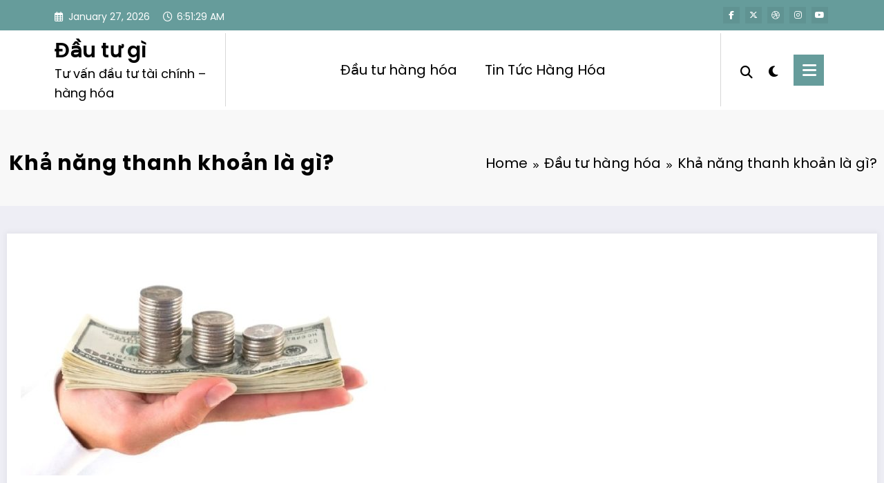

--- FILE ---
content_type: text/html; charset=UTF-8
request_url: https://dautugi.com.vn/kha-nang-thanh-khoan-la-gi/
body_size: 23439
content:
<!doctype html>
<html lang="en-US" prefix="og: https://ogp.me/ns#">
	<head itemscope itemtype="http://schema.org/WebSite">
		<meta charset="UTF-8">
		<meta http-equiv="X-UA-Compatible" content="IE=edge">
		<meta name="viewport" content="width=device-width,initial-scale=1,shrink-to-fit=no">
		
<!-- Search Engine Optimization by Rank Math PRO - https://rankmath.com/ -->
<title>Khả Năng Thanh Khoản Là Gì?Thanh Khoản Trong Hàng Hoá Phái Sinh</title><link rel="preload" data-rocket-preload as="image" href="https://dautugi.com.vn/wp-content/uploads/2021/06/cqg.png" imagesrcset="https://dautugi.com.vn/wp-content/uploads/2021/06/cqg.png 1024w, https://dautugi.com.vn/wp-content/uploads/2021/06/cqg-300x165.png 300w, https://dautugi.com.vn/wp-content/uploads/2021/06/cqg-768x422.png 768w" imagesizes="auto, (max-width: 1024px) 100vw, 1024px" fetchpriority="high">
<meta name="description" content="Khả năng thanh khoản là một khái niệm quen thuộc trong lĩnh vực tài chính và đầu tư. Đây là yếu tố trọng yếu mà các nhà đầu tư, đặc biệt trong thị trường hàng"/>
<meta name="robots" content="follow, index, max-snippet:-1, max-video-preview:-1, max-image-preview:large"/>
<link rel="canonical" href="https://dautugi.com.vn/kha-nang-thanh-khoan-la-gi/" />
<meta property="og:locale" content="en_US" />
<meta property="og:type" content="article" />
<meta property="og:title" content="Khả Năng Thanh Khoản Là Gì?Thanh Khoản Trong Hàng Hoá Phái Sinh" />
<meta property="og:description" content="Khả năng thanh khoản là một khái niệm quen thuộc trong lĩnh vực tài chính và đầu tư. Đây là yếu tố trọng yếu mà các nhà đầu tư, đặc biệt trong thị trường hàng" />
<meta property="og:url" content="https://dautugi.com.vn/kha-nang-thanh-khoan-la-gi/" />
<meta property="og:site_name" content="Đầu tư gì" />
<meta property="article:section" content="Đầu tư hàng hóa" />
<meta property="og:updated_time" content="2024-12-28T00:43:59+07:00" />
<meta property="og:image" content="https://dautugi.com.vn/wp-content/uploads/2022/03/kha-nang-thanh-khoan-la-gi-.jpg" />
<meta property="og:image:secure_url" content="https://dautugi.com.vn/wp-content/uploads/2022/03/kha-nang-thanh-khoan-la-gi-.jpg" />
<meta property="og:image:width" content="528" />
<meta property="og:image:height" content="330" />
<meta property="og:image:alt" content="kha-nang-thanh-khoan-la-gi-?" />
<meta property="og:image:type" content="image/jpeg" />
<meta property="article:published_time" content="2022-03-17T08:58:47+07:00" />
<meta property="article:modified_time" content="2024-12-28T00:43:59+07:00" />
<meta name="twitter:card" content="summary_large_image" />
<meta name="twitter:title" content="Khả Năng Thanh Khoản Là Gì?Thanh Khoản Trong Hàng Hoá Phái Sinh" />
<meta name="twitter:description" content="Khả năng thanh khoản là một khái niệm quen thuộc trong lĩnh vực tài chính và đầu tư. Đây là yếu tố trọng yếu mà các nhà đầu tư, đặc biệt trong thị trường hàng" />
<meta name="twitter:image" content="https://dautugi.com.vn/wp-content/uploads/2022/03/kha-nang-thanh-khoan-la-gi-.jpg" />
<meta name="twitter:label1" content="Written by" />
<meta name="twitter:data1" content="Nhung Nguyen" />
<meta name="twitter:label2" content="Time to read" />
<meta name="twitter:data2" content="5 minutes" />
<script type="application/ld+json" class="rank-math-schema-pro">{"@context":"https://schema.org","@graph":[{"@type":["FinancialService","Organization"],"@id":"https://dautugi.com.vn/#organization","name":"C\u00f4ng ty CP Giao d\u1ecbch H\u00e0ng h\u00f3a \u0110\u00f4ng Nam \u00c1","url":"https://dautugi.com.vn","openingHours":["Monday,Tuesday,Wednesday,Thursday,Friday,Saturday,Sunday 09:00-17:00"]},{"@type":"WebSite","@id":"https://dautugi.com.vn/#website","url":"https://dautugi.com.vn","name":"\u0110\u1ea7u t\u01b0 g\u00ec","publisher":{"@id":"https://dautugi.com.vn/#organization"},"inLanguage":"en-US"},{"@type":"ImageObject","@id":"https://dautugi.com.vn/wp-content/uploads/2022/03/kha-nang-thanh-khoan-la-gi-.jpg","url":"https://dautugi.com.vn/wp-content/uploads/2022/03/kha-nang-thanh-khoan-la-gi-.jpg","width":"528","height":"330","caption":"kha-nang-thanh-khoan-la-gi-?","inLanguage":"en-US"},{"@type":"BreadcrumbList","@id":"https://dautugi.com.vn/kha-nang-thanh-khoan-la-gi/#breadcrumb","itemListElement":[{"@type":"ListItem","position":"1","item":{"@id":"https://dautugi.com.vn","name":"Trang ch\u1ee7"}},{"@type":"ListItem","position":"2","item":{"@id":"https://dautugi.com.vn/dau-tu-hang-hoa/","name":"\u0110\u1ea7u t\u01b0 h\u00e0ng h\u00f3a"}},{"@type":"ListItem","position":"3","item":{"@id":"https://dautugi.com.vn/kha-nang-thanh-khoan-la-gi/","name":"Kh\u1ea3 n\u0103ng thanh kho\u1ea3n l\u00e0 g\u00ec?"}}]},{"@type":"WebPage","@id":"https://dautugi.com.vn/kha-nang-thanh-khoan-la-gi/#webpage","url":"https://dautugi.com.vn/kha-nang-thanh-khoan-la-gi/","name":"Kh\u1ea3 N\u0103ng Thanh Kho\u1ea3n L\u00e0 G\u00ec?Thanh Kho\u1ea3n Trong H\u00e0ng Ho\u00e1 Ph\u00e1i Sinh","datePublished":"2022-03-17T08:58:47+07:00","dateModified":"2024-12-28T00:43:59+07:00","isPartOf":{"@id":"https://dautugi.com.vn/#website"},"primaryImageOfPage":{"@id":"https://dautugi.com.vn/wp-content/uploads/2022/03/kha-nang-thanh-khoan-la-gi-.jpg"},"inLanguage":"en-US","breadcrumb":{"@id":"https://dautugi.com.vn/kha-nang-thanh-khoan-la-gi/#breadcrumb"}},{"@type":"Person","@id":"https://dautugi.com.vn/author/nhungnguyen/","name":"Nhung Nguyen","url":"https://dautugi.com.vn/author/nhungnguyen/","image":{"@type":"ImageObject","@id":"https://secure.gravatar.com/avatar/06d8f7f6e8729ebd3f5df45b442d16b96387163c8454f7879005b07ac1bb65e0?s=96&amp;d=mm&amp;r=g","url":"https://secure.gravatar.com/avatar/06d8f7f6e8729ebd3f5df45b442d16b96387163c8454f7879005b07ac1bb65e0?s=96&amp;d=mm&amp;r=g","caption":"Nhung Nguyen","inLanguage":"en-US"},"worksFor":{"@id":"https://dautugi.com.vn/#organization"}},{"@type":"BlogPosting","headline":"Kh\u1ea3 N\u0103ng Thanh Kho\u1ea3n L\u00e0 G\u00ec?Thanh Kho\u1ea3n Trong H\u00e0ng Ho\u00e1 Ph\u00e1i Sinh","keywords":"kh\u1ea3 n\u0103ng thanh kho\u1ea3n l\u00e0 g\u00ec","datePublished":"2022-03-17T08:58:47+07:00","dateModified":"2024-12-28T00:43:59+07:00","articleSection":"\u0110\u1ea7u t\u01b0 h\u00e0ng h\u00f3a","author":{"@id":"https://dautugi.com.vn/author/nhungnguyen/","name":"Nhung Nguyen"},"publisher":{"@id":"https://dautugi.com.vn/#organization"},"description":"Kh\u1ea3 n\u0103ng thanh kho\u1ea3n l\u00e0 m\u1ed9t kh\u00e1i ni\u1ec7m quen thu\u1ed9c trong l\u0129nh v\u1ef1c t\u00e0i ch\u00ednh v\u00e0 \u0111\u1ea7u t\u01b0. \u0110\u00e2y l\u00e0 y\u1ebfu t\u1ed1 tr\u1ecdng y\u1ebfu m\u00e0 c\u00e1c nh\u00e0 \u0111\u1ea7u t\u01b0, \u0111\u1eb7c bi\u1ec7t trong th\u1ecb tr\u01b0\u1eddng h\u00e0ng","name":"Kh\u1ea3 N\u0103ng Thanh Kho\u1ea3n L\u00e0 G\u00ec?Thanh Kho\u1ea3n Trong H\u00e0ng Ho\u00e1 Ph\u00e1i Sinh","@id":"https://dautugi.com.vn/kha-nang-thanh-khoan-la-gi/#richSnippet","isPartOf":{"@id":"https://dautugi.com.vn/kha-nang-thanh-khoan-la-gi/#webpage"},"image":{"@id":"https://dautugi.com.vn/wp-content/uploads/2022/03/kha-nang-thanh-khoan-la-gi-.jpg"},"inLanguage":"en-US","mainEntityOfPage":{"@id":"https://dautugi.com.vn/kha-nang-thanh-khoan-la-gi/#webpage"}}]}</script>
<!-- /Rank Math WordPress SEO plugin -->

<link rel="alternate" type="application/rss+xml" title="Đầu tư gì &raquo; Feed" href="https://dautugi.com.vn/feed/" />
<link rel="alternate" type="application/rss+xml" title="Đầu tư gì &raquo; Comments Feed" href="https://dautugi.com.vn/comments/feed/" />
<link rel="alternate" title="oEmbed (JSON)" type="application/json+oembed" href="https://dautugi.com.vn/wp-json/oembed/1.0/embed?url=https%3A%2F%2Fdautugi.com.vn%2Fkha-nang-thanh-khoan-la-gi%2F" />
<link rel="alternate" title="oEmbed (XML)" type="text/xml+oembed" href="https://dautugi.com.vn/wp-json/oembed/1.0/embed?url=https%3A%2F%2Fdautugi.com.vn%2Fkha-nang-thanh-khoan-la-gi%2F&#038;format=xml" />
<style id='wp-img-auto-sizes-contain-inline-css' type='text/css'>
img:is([sizes=auto i],[sizes^="auto," i]){contain-intrinsic-size:3000px 1500px}
/*# sourceURL=wp-img-auto-sizes-contain-inline-css */
</style>
<link rel='stylesheet' id='newscrunch-theme-fonts-css' href='https://dautugi.com.vn/wp-content/fonts/511cd671861fb8d3c7e98da058ed0dd5.css?ver=20201110' type='text/css' media='all' />
<style id='wp-emoji-styles-inline-css' type='text/css'>

	img.wp-smiley, img.emoji {
		display: inline !important;
		border: none !important;
		box-shadow: none !important;
		height: 1em !important;
		width: 1em !important;
		margin: 0 0.07em !important;
		vertical-align: -0.1em !important;
		background: none !important;
		padding: 0 !important;
	}
/*# sourceURL=wp-emoji-styles-inline-css */
</style>
<style id='wp-block-library-inline-css' type='text/css'>
:root{--wp-block-synced-color:#7a00df;--wp-block-synced-color--rgb:122,0,223;--wp-bound-block-color:var(--wp-block-synced-color);--wp-editor-canvas-background:#ddd;--wp-admin-theme-color:#007cba;--wp-admin-theme-color--rgb:0,124,186;--wp-admin-theme-color-darker-10:#006ba1;--wp-admin-theme-color-darker-10--rgb:0,107,160.5;--wp-admin-theme-color-darker-20:#005a87;--wp-admin-theme-color-darker-20--rgb:0,90,135;--wp-admin-border-width-focus:2px}@media (min-resolution:192dpi){:root{--wp-admin-border-width-focus:1.5px}}.wp-element-button{cursor:pointer}:root .has-very-light-gray-background-color{background-color:#eee}:root .has-very-dark-gray-background-color{background-color:#313131}:root .has-very-light-gray-color{color:#eee}:root .has-very-dark-gray-color{color:#313131}:root .has-vivid-green-cyan-to-vivid-cyan-blue-gradient-background{background:linear-gradient(135deg,#00d084,#0693e3)}:root .has-purple-crush-gradient-background{background:linear-gradient(135deg,#34e2e4,#4721fb 50%,#ab1dfe)}:root .has-hazy-dawn-gradient-background{background:linear-gradient(135deg,#faaca8,#dad0ec)}:root .has-subdued-olive-gradient-background{background:linear-gradient(135deg,#fafae1,#67a671)}:root .has-atomic-cream-gradient-background{background:linear-gradient(135deg,#fdd79a,#004a59)}:root .has-nightshade-gradient-background{background:linear-gradient(135deg,#330968,#31cdcf)}:root .has-midnight-gradient-background{background:linear-gradient(135deg,#020381,#2874fc)}:root{--wp--preset--font-size--normal:16px;--wp--preset--font-size--huge:42px}.has-regular-font-size{font-size:1em}.has-larger-font-size{font-size:2.625em}.has-normal-font-size{font-size:var(--wp--preset--font-size--normal)}.has-huge-font-size{font-size:var(--wp--preset--font-size--huge)}.has-text-align-center{text-align:center}.has-text-align-left{text-align:left}.has-text-align-right{text-align:right}.has-fit-text{white-space:nowrap!important}#end-resizable-editor-section{display:none}.aligncenter{clear:both}.items-justified-left{justify-content:flex-start}.items-justified-center{justify-content:center}.items-justified-right{justify-content:flex-end}.items-justified-space-between{justify-content:space-between}.screen-reader-text{border:0;clip-path:inset(50%);height:1px;margin:-1px;overflow:hidden;padding:0;position:absolute;width:1px;word-wrap:normal!important}.screen-reader-text:focus{background-color:#ddd;clip-path:none;color:#444;display:block;font-size:1em;height:auto;left:5px;line-height:normal;padding:15px 23px 14px;text-decoration:none;top:5px;width:auto;z-index:100000}html :where(.has-border-color){border-style:solid}html :where([style*=border-top-color]){border-top-style:solid}html :where([style*=border-right-color]){border-right-style:solid}html :where([style*=border-bottom-color]){border-bottom-style:solid}html :where([style*=border-left-color]){border-left-style:solid}html :where([style*=border-width]){border-style:solid}html :where([style*=border-top-width]){border-top-style:solid}html :where([style*=border-right-width]){border-right-style:solid}html :where([style*=border-bottom-width]){border-bottom-style:solid}html :where([style*=border-left-width]){border-left-style:solid}html :where(img[class*=wp-image-]){height:auto;max-width:100%}:where(figure){margin:0 0 1em}html :where(.is-position-sticky){--wp-admin--admin-bar--position-offset:var(--wp-admin--admin-bar--height,0px)}@media screen and (max-width:600px){html :where(.is-position-sticky){--wp-admin--admin-bar--position-offset:0px}}

/*# sourceURL=wp-block-library-inline-css */
</style><style id='global-styles-inline-css' type='text/css'>
:root{--wp--preset--aspect-ratio--square: 1;--wp--preset--aspect-ratio--4-3: 4/3;--wp--preset--aspect-ratio--3-4: 3/4;--wp--preset--aspect-ratio--3-2: 3/2;--wp--preset--aspect-ratio--2-3: 2/3;--wp--preset--aspect-ratio--16-9: 16/9;--wp--preset--aspect-ratio--9-16: 9/16;--wp--preset--color--black: #000000;--wp--preset--color--cyan-bluish-gray: #abb8c3;--wp--preset--color--white: #ffffff;--wp--preset--color--pale-pink: #f78da7;--wp--preset--color--vivid-red: #cf2e2e;--wp--preset--color--luminous-vivid-orange: #ff6900;--wp--preset--color--luminous-vivid-amber: #fcb900;--wp--preset--color--light-green-cyan: #7bdcb5;--wp--preset--color--vivid-green-cyan: #00d084;--wp--preset--color--pale-cyan-blue: #8ed1fc;--wp--preset--color--vivid-cyan-blue: #0693e3;--wp--preset--color--vivid-purple: #9b51e0;--wp--preset--gradient--vivid-cyan-blue-to-vivid-purple: linear-gradient(135deg,rgb(6,147,227) 0%,rgb(155,81,224) 100%);--wp--preset--gradient--light-green-cyan-to-vivid-green-cyan: linear-gradient(135deg,rgb(122,220,180) 0%,rgb(0,208,130) 100%);--wp--preset--gradient--luminous-vivid-amber-to-luminous-vivid-orange: linear-gradient(135deg,rgb(252,185,0) 0%,rgb(255,105,0) 100%);--wp--preset--gradient--luminous-vivid-orange-to-vivid-red: linear-gradient(135deg,rgb(255,105,0) 0%,rgb(207,46,46) 100%);--wp--preset--gradient--very-light-gray-to-cyan-bluish-gray: linear-gradient(135deg,rgb(238,238,238) 0%,rgb(169,184,195) 100%);--wp--preset--gradient--cool-to-warm-spectrum: linear-gradient(135deg,rgb(74,234,220) 0%,rgb(151,120,209) 20%,rgb(207,42,186) 40%,rgb(238,44,130) 60%,rgb(251,105,98) 80%,rgb(254,248,76) 100%);--wp--preset--gradient--blush-light-purple: linear-gradient(135deg,rgb(255,206,236) 0%,rgb(152,150,240) 100%);--wp--preset--gradient--blush-bordeaux: linear-gradient(135deg,rgb(254,205,165) 0%,rgb(254,45,45) 50%,rgb(107,0,62) 100%);--wp--preset--gradient--luminous-dusk: linear-gradient(135deg,rgb(255,203,112) 0%,rgb(199,81,192) 50%,rgb(65,88,208) 100%);--wp--preset--gradient--pale-ocean: linear-gradient(135deg,rgb(255,245,203) 0%,rgb(182,227,212) 50%,rgb(51,167,181) 100%);--wp--preset--gradient--electric-grass: linear-gradient(135deg,rgb(202,248,128) 0%,rgb(113,206,126) 100%);--wp--preset--gradient--midnight: linear-gradient(135deg,rgb(2,3,129) 0%,rgb(40,116,252) 100%);--wp--preset--font-size--small: 13px;--wp--preset--font-size--medium: 20px;--wp--preset--font-size--large: 36px;--wp--preset--font-size--x-large: 42px;--wp--preset--spacing--20: 0.44rem;--wp--preset--spacing--30: 0.67rem;--wp--preset--spacing--40: 1rem;--wp--preset--spacing--50: 1.5rem;--wp--preset--spacing--60: 2.25rem;--wp--preset--spacing--70: 3.38rem;--wp--preset--spacing--80: 5.06rem;--wp--preset--shadow--natural: 6px 6px 9px rgba(0, 0, 0, 0.2);--wp--preset--shadow--deep: 12px 12px 50px rgba(0, 0, 0, 0.4);--wp--preset--shadow--sharp: 6px 6px 0px rgba(0, 0, 0, 0.2);--wp--preset--shadow--outlined: 6px 6px 0px -3px rgb(255, 255, 255), 6px 6px rgb(0, 0, 0);--wp--preset--shadow--crisp: 6px 6px 0px rgb(0, 0, 0);}:where(.is-layout-flex){gap: 0.5em;}:where(.is-layout-grid){gap: 0.5em;}body .is-layout-flex{display: flex;}.is-layout-flex{flex-wrap: wrap;align-items: center;}.is-layout-flex > :is(*, div){margin: 0;}body .is-layout-grid{display: grid;}.is-layout-grid > :is(*, div){margin: 0;}:where(.wp-block-columns.is-layout-flex){gap: 2em;}:where(.wp-block-columns.is-layout-grid){gap: 2em;}:where(.wp-block-post-template.is-layout-flex){gap: 1.25em;}:where(.wp-block-post-template.is-layout-grid){gap: 1.25em;}.has-black-color{color: var(--wp--preset--color--black) !important;}.has-cyan-bluish-gray-color{color: var(--wp--preset--color--cyan-bluish-gray) !important;}.has-white-color{color: var(--wp--preset--color--white) !important;}.has-pale-pink-color{color: var(--wp--preset--color--pale-pink) !important;}.has-vivid-red-color{color: var(--wp--preset--color--vivid-red) !important;}.has-luminous-vivid-orange-color{color: var(--wp--preset--color--luminous-vivid-orange) !important;}.has-luminous-vivid-amber-color{color: var(--wp--preset--color--luminous-vivid-amber) !important;}.has-light-green-cyan-color{color: var(--wp--preset--color--light-green-cyan) !important;}.has-vivid-green-cyan-color{color: var(--wp--preset--color--vivid-green-cyan) !important;}.has-pale-cyan-blue-color{color: var(--wp--preset--color--pale-cyan-blue) !important;}.has-vivid-cyan-blue-color{color: var(--wp--preset--color--vivid-cyan-blue) !important;}.has-vivid-purple-color{color: var(--wp--preset--color--vivid-purple) !important;}.has-black-background-color{background-color: var(--wp--preset--color--black) !important;}.has-cyan-bluish-gray-background-color{background-color: var(--wp--preset--color--cyan-bluish-gray) !important;}.has-white-background-color{background-color: var(--wp--preset--color--white) !important;}.has-pale-pink-background-color{background-color: var(--wp--preset--color--pale-pink) !important;}.has-vivid-red-background-color{background-color: var(--wp--preset--color--vivid-red) !important;}.has-luminous-vivid-orange-background-color{background-color: var(--wp--preset--color--luminous-vivid-orange) !important;}.has-luminous-vivid-amber-background-color{background-color: var(--wp--preset--color--luminous-vivid-amber) !important;}.has-light-green-cyan-background-color{background-color: var(--wp--preset--color--light-green-cyan) !important;}.has-vivid-green-cyan-background-color{background-color: var(--wp--preset--color--vivid-green-cyan) !important;}.has-pale-cyan-blue-background-color{background-color: var(--wp--preset--color--pale-cyan-blue) !important;}.has-vivid-cyan-blue-background-color{background-color: var(--wp--preset--color--vivid-cyan-blue) !important;}.has-vivid-purple-background-color{background-color: var(--wp--preset--color--vivid-purple) !important;}.has-black-border-color{border-color: var(--wp--preset--color--black) !important;}.has-cyan-bluish-gray-border-color{border-color: var(--wp--preset--color--cyan-bluish-gray) !important;}.has-white-border-color{border-color: var(--wp--preset--color--white) !important;}.has-pale-pink-border-color{border-color: var(--wp--preset--color--pale-pink) !important;}.has-vivid-red-border-color{border-color: var(--wp--preset--color--vivid-red) !important;}.has-luminous-vivid-orange-border-color{border-color: var(--wp--preset--color--luminous-vivid-orange) !important;}.has-luminous-vivid-amber-border-color{border-color: var(--wp--preset--color--luminous-vivid-amber) !important;}.has-light-green-cyan-border-color{border-color: var(--wp--preset--color--light-green-cyan) !important;}.has-vivid-green-cyan-border-color{border-color: var(--wp--preset--color--vivid-green-cyan) !important;}.has-pale-cyan-blue-border-color{border-color: var(--wp--preset--color--pale-cyan-blue) !important;}.has-vivid-cyan-blue-border-color{border-color: var(--wp--preset--color--vivid-cyan-blue) !important;}.has-vivid-purple-border-color{border-color: var(--wp--preset--color--vivid-purple) !important;}.has-vivid-cyan-blue-to-vivid-purple-gradient-background{background: var(--wp--preset--gradient--vivid-cyan-blue-to-vivid-purple) !important;}.has-light-green-cyan-to-vivid-green-cyan-gradient-background{background: var(--wp--preset--gradient--light-green-cyan-to-vivid-green-cyan) !important;}.has-luminous-vivid-amber-to-luminous-vivid-orange-gradient-background{background: var(--wp--preset--gradient--luminous-vivid-amber-to-luminous-vivid-orange) !important;}.has-luminous-vivid-orange-to-vivid-red-gradient-background{background: var(--wp--preset--gradient--luminous-vivid-orange-to-vivid-red) !important;}.has-very-light-gray-to-cyan-bluish-gray-gradient-background{background: var(--wp--preset--gradient--very-light-gray-to-cyan-bluish-gray) !important;}.has-cool-to-warm-spectrum-gradient-background{background: var(--wp--preset--gradient--cool-to-warm-spectrum) !important;}.has-blush-light-purple-gradient-background{background: var(--wp--preset--gradient--blush-light-purple) !important;}.has-blush-bordeaux-gradient-background{background: var(--wp--preset--gradient--blush-bordeaux) !important;}.has-luminous-dusk-gradient-background{background: var(--wp--preset--gradient--luminous-dusk) !important;}.has-pale-ocean-gradient-background{background: var(--wp--preset--gradient--pale-ocean) !important;}.has-electric-grass-gradient-background{background: var(--wp--preset--gradient--electric-grass) !important;}.has-midnight-gradient-background{background: var(--wp--preset--gradient--midnight) !important;}.has-small-font-size{font-size: var(--wp--preset--font-size--small) !important;}.has-medium-font-size{font-size: var(--wp--preset--font-size--medium) !important;}.has-large-font-size{font-size: var(--wp--preset--font-size--large) !important;}.has-x-large-font-size{font-size: var(--wp--preset--font-size--x-large) !important;}
/*# sourceURL=global-styles-inline-css */
</style>

<style id='classic-theme-styles-inline-css' type='text/css'>
/*! This file is auto-generated */
.wp-block-button__link{color:#fff;background-color:#32373c;border-radius:9999px;box-shadow:none;text-decoration:none;padding:calc(.667em + 2px) calc(1.333em + 2px);font-size:1.125em}.wp-block-file__button{background:#32373c;color:#fff;text-decoration:none}
/*# sourceURL=/wp-includes/css/classic-themes.min.css */
</style>
<link rel='stylesheet' id='fontawesome-free-css' href='https://dautugi.com.vn/wp-content/plugins/getwid/vendors/fontawesome-free/css/all.min.css?ver=5.5.0' type='text/css' media='all' />
<link rel='stylesheet' id='slick-css' href='https://dautugi.com.vn/wp-content/plugins/getwid/vendors/slick/slick/slick.min.css?ver=1.9.0' type='text/css' media='all' />
<link rel='stylesheet' id='slick-theme-css' href='https://dautugi.com.vn/wp-content/plugins/getwid/vendors/slick/slick/slick-theme.min.css?ver=1.9.0' type='text/css' media='all' />
<link rel='stylesheet' id='mp-fancybox-css' href='https://dautugi.com.vn/wp-content/plugins/getwid/vendors/mp-fancybox/jquery.fancybox.min.css?ver=3.5.7-mp.1' type='text/css' media='all' />
<link rel='stylesheet' id='getwid-blocks-css' href='https://dautugi.com.vn/wp-content/plugins/getwid/assets/css/blocks.style.css?ver=2.1.1' type='text/css' media='all' />
<style id='getwid-blocks-inline-css' type='text/css'>
.wp-block-getwid-section .wp-block-getwid-section__wrapper .wp-block-getwid-section__inner-wrapper{max-width: 640px;}
/*# sourceURL=getwid-blocks-inline-css */
</style>
<link rel='stylesheet' id='widgetopts-styles-css' href='https://dautugi.com.vn/wp-content/plugins/widget-options/assets/css/widget-options.css?ver=4.1.1' type='text/css' media='all' />
<link rel='stylesheet' id='wp_automatic_gallery_style-css' href='https://dautugi.com.vn/wp-content/plugins/wp-automatic/css/wp-automatic.css?ver=1.0.0' type='text/css' media='all' />
<link rel='stylesheet' id='ez-toc-css' href='https://dautugi.com.vn/wp-content/plugins/easy-table-of-contents/assets/css/screen.min.css?ver=2.0.74' type='text/css' media='all' />
<style id='ez-toc-inline-css' type='text/css'>
div#ez-toc-container .ez-toc-title {font-size: 120%;}div#ez-toc-container .ez-toc-title {font-weight: 500;}div#ez-toc-container ul li , div#ez-toc-container ul li a {font-size: 95%;}div#ez-toc-container ul li , div#ez-toc-container ul li a {font-weight: 500;}div#ez-toc-container nav ul ul li {font-size: 90%;}
.ez-toc-container-direction {direction: ltr;}.ez-toc-counter ul{counter-reset: item ;}.ez-toc-counter nav ul li a::before {content: counters(item, '.', decimal) '. ';display: inline-block;counter-increment: item;flex-grow: 0;flex-shrink: 0;margin-right: .2em; float: left; }.ez-toc-widget-direction {direction: ltr;}.ez-toc-widget-container ul{counter-reset: item ;}.ez-toc-widget-container nav ul li a::before {content: counters(item, '.', decimal) '. ';display: inline-block;counter-increment: item;flex-grow: 0;flex-shrink: 0;margin-right: .2em; float: left; }
/*# sourceURL=ez-toc-inline-css */
</style>
<link rel='stylesheet' id='animate-css' href='https://dautugi.com.vn/wp-content/plugins/getwid/vendors/animate.css/animate.min.css?ver=3.7.0' type='text/css' media='all' />
<link rel='stylesheet' id='newscrunch-menu-css-css' href='https://dautugi.com.vn/wp-content/themes/newscrunch/assets/css/theme-menu.css?ver=6.9' type='text/css' media='all' />
<link rel='stylesheet' id='owl-carousel-css' href='https://dautugi.com.vn/wp-content/themes/newscrunch/assets/css/owl.carousel.min.css?ver=6.9' type='text/css' media='all' />
<link rel='stylesheet' id='newscrunch-style-css' href='https://dautugi.com.vn/wp-content/themes/newscrunch/style.css?ver=6.9' type='text/css' media='all' />
<link rel='stylesheet' id='font-awesome-min-css' href='https://dautugi.com.vn/wp-content/themes/newscrunch/assets/css/font-awesome/css/all.min.css?ver=6.9' type='text/css' media='all' />
<link rel='stylesheet' id='newscrunch-dark-css' href='https://dautugi.com.vn/wp-content/themes/newscrunch/assets/css/dark.css?ver=6.9' type='text/css' media='all' />
<link rel='stylesheet' id='newscrunch-default-css' href='https://dautugi.com.vn/wp-content/themes/newscrunch/assets/css/default.css?ver=6.9' type='text/css' media='all' />
<style id='akismet-widget-style-inline-css' type='text/css'>

			.a-stats {
				--akismet-color-mid-green: #357b49;
				--akismet-color-white: #fff;
				--akismet-color-light-grey: #f6f7f7;

				max-width: 350px;
				width: auto;
			}

			.a-stats * {
				all: unset;
				box-sizing: border-box;
			}

			.a-stats strong {
				font-weight: 600;
			}

			.a-stats a.a-stats__link,
			.a-stats a.a-stats__link:visited,
			.a-stats a.a-stats__link:active {
				background: var(--akismet-color-mid-green);
				border: none;
				box-shadow: none;
				border-radius: 8px;
				color: var(--akismet-color-white);
				cursor: pointer;
				display: block;
				font-family: -apple-system, BlinkMacSystemFont, 'Segoe UI', 'Roboto', 'Oxygen-Sans', 'Ubuntu', 'Cantarell', 'Helvetica Neue', sans-serif;
				font-weight: 500;
				padding: 12px;
				text-align: center;
				text-decoration: none;
				transition: all 0.2s ease;
			}

			/* Extra specificity to deal with TwentyTwentyOne focus style */
			.widget .a-stats a.a-stats__link:focus {
				background: var(--akismet-color-mid-green);
				color: var(--akismet-color-white);
				text-decoration: none;
			}

			.a-stats a.a-stats__link:hover {
				filter: brightness(110%);
				box-shadow: 0 4px 12px rgba(0, 0, 0, 0.06), 0 0 2px rgba(0, 0, 0, 0.16);
			}

			.a-stats .count {
				color: var(--akismet-color-white);
				display: block;
				font-size: 1.5em;
				line-height: 1.4;
				padding: 0 13px;
				white-space: nowrap;
			}
		
/*# sourceURL=akismet-widget-style-inline-css */
</style>
<link rel='stylesheet' id='mdcf7-styles-css' href='https://dautugi.com.vn/wp-content/plugins/cf7-material-design/inc/../addons/css/cf7material-styles.css?ver=6.9' type='text/css' media='all' />
<style id='mdcf7-styles-inline-css' type='text/css'>
.wpcf7 .wpcf7-form .input-field label { color: #9e9e9e; } .wpcf7-form input:not([type]), .wpcf7-form input[type=text]:not(.browser-default), .wpcf7-form input[type=password]:not(.browser-default), .wpcf7-form input[type=email]:not(.browser-default), .wpcf7-form input[type=url]:not(.browser-default), .wpcf7-form input[type=time]:not(.browser-default), .wpcf7-form input[type=date]:not(.browser-default), .wpcf7-form input[type=datetime]:not(.browser-default), .wpcf7-form input[type=datetime-local]:not(.browser-default), .wpcf7-form input[type=tel]:not(.browser-default), .wpcf7-form input[type=number]:not(.browser-default), .wpcf7-form input[type=search]:not(.browser-default), .wpcf7-form textarea.materialize-textarea { border-bottom: 1px solid #9e9e9e; } .wpcf7 .wpcf7-form .input-field input[type=text]:focus + label, .wpcf7-form input:not([type]):focus:not([readonly])+label, .wpcf7-form input[type=text]:not(.browser-default):focus:not([readonly])+label, .wpcf7-form input[type=password]:not(.browser-default):focus:not([readonly])+label, .wpcf7-form input[type=email]:not(.browser-default):focus:not([readonly])+label, .wpcf7-form input[type=url]:not(.browser-default):focus:not([readonly])+label, .wpcf7-form input[type=time]:not(.browser-default):focus:not([readonly])+label, .wpcf7-form input[type=date]:not(.browser-default):focus:not([readonly])+label, .wpcf7-form input[type=datetime]:not(.browser-default):focus:not([readonly])+label, .wpcf7-form input[type=datetime-local]:not(.browser-default):focus:not([readonly])+label, .wpcf7-form input[type=tel]:not(.browser-default):focus:not([readonly])+label, .wpcf7-form input[type=number]:not(.browser-default):focus:not([readonly])+label, .wpcf7-form input[type=search]:not(.browser-default):focus:not([readonly])+label, .wpcf7-form textarea.materialize-textarea:focus:not([readonly])+label, .wpcf7-form .dropdown-content li>a, .wpcf7-form .dropdown-content li>span { color: #00BCD4; } .wpcf7-form input:not([type]):focus:not([readonly]), .wpcf7-form input[type=text]:not(.browser-default):focus:not([readonly]), .wpcf7-form input[type=password]:not(.browser-default):focus:not([readonly]), .wpcf7-form input[type=email]:not(.browser-default):focus:not([readonly]), .wpcf7-form input[type=url]:not(.browser-default):focus:not([readonly]), .wpcf7-form input[type=time]:not(.browser-default):focus:not([readonly]), .wpcf7-form input[type=date]:not(.browser-default):focus:not([readonly]), .wpcf7-form input[type=datetime]:not(.browser-default):focus:not([readonly]), .wpcf7-form input[type=datetime-local]:not(.browser-default):focus:not([readonly]), .wpcf7-form input[type=tel]:not(.browser-default):focus:not([readonly]), .wpcf7-form input[type=number]:not(.browser-default):focus:not([readonly]), .wpcf7-form input[type=search]:not(.browser-default):focus:not([readonly]), .wpcf7-form textarea.materialize-textarea:focus:not([readonly]) { border-bottom: 1px solid #00BCD4; box-shadow: 0 1px 0 0 #00BCD4; } .wpcf7-form .input-field .prefix { color: #000000 } .wpcf7-form .input-field .prefix.active { color: #00BCD4 } .wpcf7-form { background-color: #ffffff; } .wpcf7-form input:not([type]), .wpcf7-form input[type=text]:not(.browser-default), .wpcf7-form input[type=password]:not(.browser-default), .wpcf7-form input[type=email]:not(.browser-default), .wpcf7-form input[type=url]:not(.browser-default), .wpcf7-form input[type=time]:not(.browser-default), .wpcf7-form input[type=date]:not(.browser-default), .wpcf7-form input[type=datetime]:not(.browser-default), .wpcf7-form input[type=datetime-local]:not(.browser-default), .wpcf7-form input[type=tel]:not(.browser-default), .wpcf7-form input[type=number]:not(.browser-default), .wpcf7-form input[type=search]:not(.browser-default), .wpcf7-form textarea.materialize-textarea, .wpcf7-form label { color: #000000; } .wpcf7-form .dropdown-content { background-color: #ffffff; } .wpcf7 .wpcf7-form .wpcf7-submit, .wpcf7 .wpcf7-form .btn-large, .wpcf7 .wpcf7-form .btn { background-color: #00BCD4 !important; } .wpcf7-form input[type=range]+.thumb { background-color: #00BCD4 !important; } .wpcf7-form input[type=range]::-webkit-slider-thumb { background: #00BCD4 !important; } .wpcf7-form input[type=range]::-ms-thumb { background: #00BCD4 !important; } .wpcf7-form input[type=range]::-moz-range-thumb { background: #00BCD4 !important; } .wpcf7-form .spinner-layer { border-color: #00BCD4; } .wpcf7-form [type=radio]:checked+label:after, .wpcf7-form [type=radio].with-gap:checked+label:before, .wpcf7-form [type=radio].with-gap:checked+label:after { border: 2px solid #00BCD4; } .wpcf7-form [type=radio]:checked+label:after, .wpcf7-form [type=radio].with-gap:checked+label:after, .wpcf7-form .switch label input[type=checkbox]:checked+.lever:after { background-color: #00BCD4; } .wpcf7-form [type=checkbox]:checked+label:before { border-right: 2px solid #00BCD4; border-bottom: 2px solid #00BCD4; } .wpcf7 .wpcf7-form [type=checkbox].filled-in:checked+label:after { border: 2px solid #00BCD4; background-color: #00BCD4; } .wpcf7 .wpcf7-form .switch label input[type=checkbox]:checked+.lever { background-color: #e0f7fa; } .wpcf7-form .picker__date-display, .wpcf7-form .picker__date-display, .wpcf7-form .clockpicker-canvas line, .wpcf7-form .clockpicker-canvas circle, .wpcf7-form .picker__day--selected, .wpcf7-form .picker__day--selected:hover, .wpcf7-form .picker--focused .picker__day--selected { background-color: #00BCD4; fill: #00BCD4; stroke: #00BCD4; } .wpcf7-form .picker__close, .wpcf7-form .picker__today, .wpcf7-form .picker__day.picker__day--today { color: #00BCD4; } .wpcf7-form { font-family: 'Roboto', sans-serif !important;}
/*# sourceURL=mdcf7-styles-inline-css */
</style>
<link rel='stylesheet' id='mdcf7-google-fonts-css' href='https://dautugi.com.vn/wp-content/plugins/cf7-material-design/inc/../addons/css/materialicons.css?ver=6.9' type='text/css' media='all' />
<link rel='stylesheet' id='mdcf7-google-fonts2-css' href='https://dautugi.com.vn/wp-content/plugins/cf7-material-design/inc/../addons/css/roboto.css?ver=6.9' type='text/css' media='all' />
<script type="text/javascript" src="https://dautugi.com.vn/wp-includes/js/jquery/jquery.min.js?ver=3.7.1" id="jquery-core-js"></script>
<script type="text/javascript" src="https://dautugi.com.vn/wp-includes/js/jquery/jquery-migrate.min.js?ver=3.4.1" id="jquery-migrate-js"></script>
<script type="text/javascript" src="https://dautugi.com.vn/wp-content/plugins/wp-automatic/js/main-front.js?ver=6.9" id="wp_automatic_gallery-js"></script>
<link rel="https://api.w.org/" href="https://dautugi.com.vn/wp-json/" /><link rel="alternate" title="JSON" type="application/json" href="https://dautugi.com.vn/wp-json/wp/v2/posts/16729" /><link rel="EditURI" type="application/rsd+xml" title="RSD" href="https://dautugi.com.vn/xmlrpc.php?rsd" />
<meta name="generator" content="WordPress 6.9" />
<link rel='shortlink' href='https://dautugi.com.vn/?p=16729' />
<!-- Google Tag Manager -->
<script>(function(w,d,s,l,i){w[l]=w[l]||[];w[l].push({'gtm.start':
new Date().getTime(),event:'gtm.js'});var f=d.getElementsByTagName(s)[0],
j=d.createElement(s),dl=l!='dataLayer'?'&l='+l:'';j.async=true;j.src=
'https://www.googletagmanager.com/gtm.js?id='+i+dl;f.parentNode.insertBefore(j,f);
})(window,document,'script','dataLayer','GTM-K97CX4X6');</script>
<!-- End Google Tag Manager -->

<!-- Google tag (gtag.js) -->
<script async src="https://www.googletagmanager.com/gtag/js?id=G-P98K74MF3Z"></script>
<script>
  window.dataLayer = window.dataLayer || [];
  function gtag(){dataLayer.push(arguments);}
  gtag('js', new Date());

  gtag('config', 'G-P98K74MF3Z');
</script>

<meta name="msvalidate.01" content="618FC3F82B4DEC2EA81AE9BBDCF4A770" />

<!-- DMCA -->
<meta name='dmca-site-verification' content='MVU5UXdIVFNyS1NKMGdrbWVFcnNSZz090' />
<!-- End DMCA -->

<!-- Pinterest -->
<meta name="p:domain_verify" content="3eca2a26d6f40ba21947507bacc8cfd5"/>
<!-- End Pinterest -->

<meta name="google-site-verification" content="PXIaKXxEsELLWkOEpuzu2yTkC6Q2HnzsU7C5i3dI-uI" />
<meta name="msvalidate.01" content="A49C66B674FA5AE49037A46839D1FABD" />		<style>
			.custom-logo, .dark-custom-logo{
				width: 250px; 
				height: auto;
			}
			@media only screen and (max-width: 992px){
			.custom-logo, .dark-custom-logo{
				width: 200px; 
				height: auto;
			}}
			@media only screen and (max-width: 500px){
			.custom-logo, .dark-custom-logo{
				width: 150px; 
				height: auto;
			}}
		</style>
				
					<style>
			@media (min-width:993px) and (max-width:1024px){
				  .spnc-related-posts.spnc-grid .spnc-related-post-wrapper .spnc-post{
				  flex: 0 1 calc(33.33% - 27px / 2);
				  max-width: calc(33.33% - 27px / 2);
				}
			}
			</style>
		 
            <style type="text/css">
            	/* Position secondary image on top */
				.products .product .secondary-image {position: absolute;top: 0;left: 0;width: 100%;height: 100%;opacity: 0;transition: opacity 0.3s ease-in-out;}
                        </style>
	            <style>
            [data-theme="spnc_light"] .header-sidebar .spnc-left .head-contact-info li.header-date .date {
                color: #;
            }
            [data-theme="spnc_light"] .header-sidebar .spnc-left .head-contact-info li.header-time .time {
                color: #;
            }

            /* css for dark */
            [data-theme="spnc_dark"] .header-sidebar .spnc-left .head-contact-info li.header-date .date {
                color: #;
            }
            [data-theme="spnc_dark"] .newsblogger :is(.header-sidebar.header-1 .spnc-left .head-contact-info li.header-date .date, .header-sidebar.header-2 .spnc-left .head-contact-info li.header-date .date) {
                color: #fff;
            }
            [data-theme="spnc_dark"] .header-sidebar .spnc-left .head-contact-info li.header-time .time {
                color: #;
            }
            [data-theme="spnc_dark"] .newsblogger :is(.header-sidebar.header-1 .spnc-left .head-contact-info li.header-time .time, .header-sidebar.header-2 .spnc-left .head-contact-info li.header-time .time) {
                color: #fff;
            }
        </style>
                        <style type="text/css">
                        body.newscrunch #page .spnc-cat-links a.newscrunch_category_93                            {
                                background: #669c9b;
                            }
                        body .spnc-category-page .spnc-blog-cat-wrapper .spnc-first-catpost .spnc-cat-links a.newscrunch_category_93, .spnc-cat-first-post .spnc-post .spnc-post-content .spnc-cat-links a.newscrunch_category_93                                {
                                    color: #669c9b;
                                }
                    </style>
                                    <style type="text/css">
                        body.newscrunch #page .spnc-cat-links a.newscrunch_category_514                            {
                                background: #669c9b;
                            }
                        body .spnc-category-page .spnc-blog-cat-wrapper .spnc-first-catpost .spnc-cat-links a.newscrunch_category_514, .spnc-cat-first-post .spnc-post .spnc-post-content .spnc-cat-links a.newscrunch_category_514                                {
                                    color: #669c9b;
                                }
                    </style>
                                    <style type="text/css">
                        body.newscrunch #page .spnc-cat-links a.newscrunch_category_489                            {
                                background: #669c9b;
                            }
                        body .spnc-category-page .spnc-blog-cat-wrapper .spnc-first-catpost .spnc-cat-links a.newscrunch_category_489, .spnc-cat-first-post .spnc-post .spnc-post-content .spnc-cat-links a.newscrunch_category_489                                {
                                    color: #669c9b;
                                }
                    </style>
                                    <style type="text/css">
                        body.newscrunch #page .spnc-cat-links a.newscrunch_category_511                            {
                                background: #669c9b;
                            }
                        body .spnc-category-page .spnc-blog-cat-wrapper .spnc-first-catpost .spnc-cat-links a.newscrunch_category_511, .spnc-cat-first-post .spnc-post .spnc-post-content .spnc-cat-links a.newscrunch_category_511                                {
                                    color: #669c9b;
                                }
                    </style>
                                    <style type="text/css">
                        body.newscrunch #page .spnc-cat-links a.newscrunch_category_510                            {
                                background: #669c9b;
                            }
                        body .spnc-category-page .spnc-blog-cat-wrapper .spnc-first-catpost .spnc-cat-links a.newscrunch_category_510, .spnc-cat-first-post .spnc-post .spnc-post-content .spnc-cat-links a.newscrunch_category_510                                {
                                    color: #669c9b;
                                }
                    </style>
                        <style>
            body .header-sidebar .widget .custom-social-icons li a {
                color: #;
                background-color: #;
            }
            body .header-sidebar .widget .custom-social-icons li > a:is(:hover,:focus) {
                color: #;
                background-color: #;
            }
            body.newsblogger .header-sidebar.header-2 .widget .custom-social-icons li > a:is(:hover,:focus) {
                background-color: #fff;
            }
            body.newscrunch-plus .header-sidebar .spnc-date-social.spnc-right .custom-date-social-icons li a {
                color: #;
            }
            body.newscrunch-plus #wrapper .header-sidebar .spnc-date-social.spnc-right .custom-date-social-icons li a:hover {
                color: #;
            }
        </style>
            <style>
            /* Site Title Color */
            body .custom-logo-link-url .site-title a,
            body .header-5 .custom-logo-link-url .site-title a,
            body .header-4 .custom-logo-link-url .site-title a {
                color: #;
            }

            /* Site Title Hover Color */
            [data-theme="spnc_light"]  body .custom-logo-link-url .site-title a:hover,
            body .header-5 .custom-logo-link-url .site-title a:hover,
            body .header-4 .custom-logo-link-url .site-title a:hover {
                color: #;
            }

            /* Tagline Color */
            body .custom-logo-link-url .site-description,
            body .header-5 .custom-logo-link-url .site-description,
            body .header-4 .custom-logo-link-url .site-description {
                color: #;
            }

            /* Site Title Color For Dark Layout */
            [data-theme="spnc_dark"] .custom-logo-link-url .site-title a,
            [data-theme="spnc_dark"]  body .header-5 .custom-logo-link-url .site-title a,
            [data-theme="spnc_dark"]  body .header-4 .custom-logo-link-url .site-title a{
                color: #;
            }

            /* Site Title Hover Color For Dark Layout */
            [data-theme="spnc_dark"] body .custom-logo-link-url .site-title a:hover,
            [data-theme="spnc_dark"] body .header-5 .custom-logo-link-url .site-title a:hover,
            [data-theme="spnc_dark"] body .header-4 .custom-logo-link-url .site-title a:hover  {
                color: #;
            }

            /* Tagline Color For Dark Layout */
            [data-theme="spnc_dark"] .custom-logo-link-url .site-description,
            [data-theme="spnc_dark"] body .header-5 .custom-logo-link-url .site-description,
            [data-theme="spnc_dark"] body .header-4 .custom-logo-link-url .site-description{
                color: #;
            }
        </style>
            <style>
            body .header-4 .spnc-custom .spnc-nav li > a,body .header-5 .spnc-custom .spnc-nav li > a, body .header-6 .spnc-custom .spnc-nav li > a, body .header-7 .spnc-custom .spnc-nav li > a, body .header-8 .spnc-custom .spnc-nav li > a, body .header-12 .spnc-custom .spnc-nav li > a, [data-theme="spnc_dark"] body .header-12 .spnc-custom .spnc-nav li > a,
            body .spnc-nav > li.parent-menu a, body .spnc-custom .spnc-nav .dropdown.open > a, body .spnc-custom .spnc-nav li > a, [data-theme="spnc_dark"] body .spnc-nav > li.parent-menu a, [data-theme="spnc_dark"] body .spnc-custom .spnc-nav .dropdown.open > a, [data-theme="spnc_dark"] body .spnc-custom .spnc-nav li > a {
                color: #;
            }
            .header-6 .spnc-custom .spnc-nav li > a:before,[data-theme="spnc_dark"] .header-6 .spnc-custom .spnc-nav li > a:before{
               background-color: #;
            }
            body .spnc-nav > li.parent-menu a:hover, body .spnc-custom .spnc-nav .open > a:hover, body .spnc-custom .spnc-nav .open.active > a:hover,[data-theme="spnc_dark"] body .spnc-nav > li.parent-menu a:hover, [data-theme="spnc_dark"] body .spnc-custom .spnc-nav .open > a:hover, [data-theme="spnc_dark"] body .spnc-custom .spnc-nav .open.active > a:hover, body.newsblogger .header-12 .spnc-custom .spnc-nav .open > a, [data-theme="spnc_dark"] body.newsblogger.nchild .header-12 .spnc-custom .spnc-nav .open > a {
                    color: #;
            }

            [data-theme="spnc_dark"] body .spnc-nav > li.parent-menu a:hover, [data-theme="spnc_dark"] body .spnc-custom .spnc-nav .dropdown.open > a:hover, [data-theme="spnc_dark"] body .spnc-custom .spnc-nav li > a:hover, [data-theme="spnc_dark"] body.newscrunch #wrapper .header-sidebar .spnc-custom .spnc-collapse .spnc-nav li > a:hover{
                color: #;
            }
            body.newscrunch .spnc-custom .spnc-nav > li > a:focus, body.newscrunch .spnc-custom .spnc-nav > li > a:hover, body.newscrunch .spnc-custom .spnc-nav .open > a, body.newscrunch .spnc-custom .spnc-nav .open > a:focus, body.newscrunch .spnc-custom .spnc-nav .open > a:hover,
            [data-theme="spnc_dark"] body.newscrunch .header-4 .spnc-custom .spnc-nav li > a:hover, [data-theme="spnc_dark"] body .header-4 .spnc-custom .spnc-nav .open > a,[data-theme="spnc_dark"] body .header-4 .spnc-custom .spnc-nav .dropdown.open > a:hover,[data-theme="spnc_dark"] body.newscrunch .spnc-custom .spnc-nav .open > a,[data-theme="spnc_dark"] body .header-7 .spnc-nav > li.parent-menu a:hover, [data-theme="spnc_dark"] body .header-7 .spnc-custom .spnc-nav .dropdown.open > a:hover,body.newscrunch .spnc-custom .spnc-nav.nav > li > a:hover, body.newscrunch .spnc-custom .spnc-nav.nav > li > a:focus,[data-theme="spnc_dark"] body.newscrunch .spnc-custom .spnc-nav.nav > li > a:focus,[data-theme="spnc_dark"] body .spnc-nav > li.parent-menu .dropdown-menu a:focus,.header-6 .spnc-custom .spnc-nav li > a:before, [data-theme="spnc_dark"] .header-12.plus-header .spnc-custom .spnc-nav .open > a, body.newsblogger.nchild .header-12 .spnc-custom .spnc-nav > li > a:is(:hover, :focus) {
                color: #;
            }
            .header-6 .spnc-custom .spnc-nav li.open > a:before, [data-theme="spnc_dark"] .header-6 .spnc-custom .spnc-nav li.open > a:before {
                   background-color: #;
                   }
            body .spnc-custom .spnc-nav > .active > a, body .spnc-custom .spnc-nav .open .dropdown-menu > .active > a, .spnc-custom .spnc-nav .open .dropdown-menu > .active > a:hover, .spnc-custom .spnc-nav .open .dropdown-menu > .active > a:focus, .spnc-custom .spnc-nav > .active > a, .spnc-custom .spnc-nav > .active > a:hover, body .spnc-custom .spnc-nav > .active.open > a,body .spnc-custom .spnc-nav > .active > a:hover,[data-theme="spnc_dark"] body #wrapper .spnc-custom .spnc-nav .open .dropdown-menu > .active > a,[data-theme="spnc_dark"] body.newscrunch #wrapper .spnc-custom .spnc-nav .open .dropdown-menu > .active > a,[data-theme="spnc_dark"] body.newscrunch .spnc-custom .spnc-nav .open .dropdown-menu > .active > a:hover, .newsblogger .spnc-custom .spnc-nav .open .dropdown-menu > .active > a, body.newsblogger .header-12.header-sidebar .spnc.spnc-custom .spnc-nav > .active.menu-item > a,     [data-theme="spnc_dark"] body.newscrunch #wrapper .header-sidebar.header-2 .spnc.spnc-custom .spnc-collapse .spnc-nav li.active > a, body.newsblogger .header-2 .spnc.spnc-custom .spnc-nav > .active > a, .newsblogger .header-2 .spnc-custom .spnc-nav .open .dropdown-menu > .active > a  {
                color: #;
            }

           body.newscrunch .spnc-custom .spnc-nav > .active > a:hover,body.newscrunch .spnc-custom .spnc-nav > .active > a, body.newscrunch .spnc-custom .spnc-nav > .active > a:focus, body.newscrunch .spnc-custom .spnc-nav > li.parent-menu.active > a:hover, .spnc-custom .spnc-nav li.active > a:hover,body.newscrunch .spnc-custom .spnc-nav .dropdown-menu > .active > a:hover, body.newscrunch .spnc-custom .spnc-nav .open .dropdown-menu > .active > a:hover,[data-theme="spnc_dark"] body .spnc-custom .spnc-nav .dropdown.open.active > a,[data-theme="spnc_dark"] body.newscrunch .spnc-custom .spnc-nav .open .dropdown-menu > .active > a:hover,[data-theme="spnc_dark"] body .spnc-custom .spnc-nav .dropdown.open.active > a:hover,body .spnc-wrapper .header-2 .spnc-custom .spnc-nav > .active > a, body .spnc-wrapper .header-2 .spnc-custom .spnc-nav > .active > a:hover, body .spnc-wrapper .header-2 .spnc-custom .spnc-nav > .active > a:focus,[data-theme="spnc_dark"] body.newscrunch #wrapper .header-sidebar .spnc-custom .spnc-nav > li.parent-menu .dropdown-menu li.active > a:hover,[data-theme="spnc_dark"] body #wrapper .header-6 .spnc-custom .spnc-nav > .active > a,[data-theme="spnc_dark"] body.newscrunch #wrapper .header-6 .spnc-custom .spnc-nav > .active.open > a:hover,[data-theme="spnc_dark"] body.newscrunch #wrapper .header-sidebar .spnc-custom .spnc-collapse .spnc-nav li.active > a:hover,[data-theme="spnc_dark"] body.newscrunch .header-8 .spnc-custom .spnc-nav > .active > a, body .header-8.header-sidebar .spnc-custom .spnc-collapse .spnc-nav .dropdown-menu li.active > a:hover,body.newscrunch .header-3 .spnc-custom .spnc-nav > .active > a, body.newscrunch .header-3 .spnc-custom .spnc-nav > .active > a:hover, body.newscrunch .header-3 .spnc-custom .spnc-nav > .active > a:focus,[data-theme="spnc_dark"] body.newscrunch #wrapper .header-3 .spnc-custom .spnc-nav > .active > a,[data-theme="spnc_dark"] body.newscrunch #wrapper .header-5 .spnc-custom .spnc-nav > .active > a,body.newscrunch #wrapper .header-5 .spnc-custom .spnc-nav > .active > a,[data-theme="spnc_dark"] body.newscrunch #wrapper .header-6 .spnc-custom .spnc-nav > .active > a,body.newscrunch #wrapper .header-6 .spnc-custom .spnc-nav > .active > a ,[data-theme="spnc_dark"] body.newscrunch #wrapper .header-8 .spnc-custom .spnc-nav > .active > a,body.newscrunch #wrapper .header-8 .spnc-custom .spnc-nav > .active > a,body.newscrunch.newscrunch-plus .header-5 .spnc-nav > li.parent-menu .dropdown-menu .active > a, body .header-12 .spnc-custom .spnc-nav > .active > a, [data-theme="spnc_dark"] body #wrapper .header-12 .spnc-custom .spnc-nav > .active > a, [data-theme="spnc_dark"] body.newsblogger .header-12 .spnc-custom .spnc-nav > .active > a, [data-theme="spnc_dark"] body.newsblogger .spnc-custom .spnc-nav .open .dropdown-menu > .active > a, [data-theme="spnc_dark"] body.newsblogger .header-12 .spnc-custom .spnc-nav .dropdown.open.active > a, [data-theme="spnc_dark"] .newsblogger .spnc-nav > li.parent-menu.dropdown .dropdown-menu .open > a, body.newsblogger .header-12 .spnc-custom .spnc-nav .dropdown.open.active > a, body.newsblogger .spnc-nav > li.parent-menu.dropdown .dropdown-menu .open > a, [data-theme="spnc_dark"] .newsblogger.nchild .header-1 .spnc-nav > li.parent-menu.active > a, body.newsblogger.nchild .header-12 .spnc-custom .spnc-nav > .active > a, [data-theme="spnc_dark"] body.newscrunch.newsblogger #wrapper .header-12.header-sidebar .spnc-custom .collapse.spnc-collapse .spnc-nav li.active > a, body.newsblogger.nchild .header-12 .spnc-custom .spnc-nav .open .dropdown-menu > .active > a, body.newsblogger.nchild .header-12 .spnc-custom .spnc-nav .open .dropdown-menu > .active > a:is(:hover, :focus), 

           [data-theme="spnc_dark"] body.newscrunch.newsblogger #wrapper .header-12.header-sidebar .spnc.spnc-custom .spnc-collapse .spnc-nav .dropdown-menu > li.active > a, 
           [data-theme="spnc_dark"] body.newscrunch.newsblogger #wrapper .header-12.header-sidebar .spnc.spnc-custom .spnc-collapse .spnc-nav li.active > a {
                color: #;
            }
             [data-theme="spnc_dark"] body #wrapper .header-6 .spnc-custom .spnc-nav > .active.open > a:before{background-color: #;}
            .header-6 .spnc-custom .spnc-nav li > a:hover:before{
                background-color: #;
            }
            body .spnc-wrapper .header-2 .spnc-custom .spnc-nav li.active > a:after,body .spnc-wrapper .header-2 .spnc-custom .spnc-nav li.active > a:before,body .spnc-wrapper .header-2 .spnc-custom .spnc-nav li.active > a:hover:after,body .spnc-wrapper .header-2 .spnc-custom .spnc-nav li.active > a:hover:before, body.newscrunch .header-2 .spnc-custom .spnc-nav .open .dropdown-menu > .active > a:hover:after,.header-3 .spnc-custom .spnc-nav li.active > a:after, .header-3 .spnc-custom .spnc-nav li.active > a:before,.header-3 .spnc-custom .spnc-nav li.active > a:hover:after, .header-3 .spnc-custom .spnc-nav li.active > a:hover:before, body.newscrunch .header-3 .spnc-custom .spnc-nav .open .dropdown-menu > .active > a:hover:after,.header-5 .spnc-custom .spnc-nav li.active > a:before,.header-6 .spnc-custom .spnc-nav .dropdown-menu li.active > a:before,.header-6 .spnc-custom .spnc-nav li.active > a:before,.header-6 .spnc-custom .spnc-nav .dropdown-menu li.active > a:hover:before, .header-6 .spnc-custom .spnc-nav li.active a:hover:before{
               background-color: #;
           }
           body .spnc-wrapper .header-2 .spnc-custom .spnc-nav li a:hover:after,body .spnc-wrapper .header-2 .spnc-custom .spnc-nav li a:hover:before,.header-3 .spnc-custom .spnc-nav li a:hover:after, .header-3 .spnc-custom .spnc-nav li a:hover:before, .header-5 .spnc-custom .spnc-nav li a:hover:before,body.newscrunch .header-6 .spnc-custom .spnc-nav li a:hover:before{
               background-color: #;
           }
            body .spnc-custom .dropdown-menu, body .spnc-custom .open .dropdown-menu,.header-6 .spnc-custom .spnc-nav .dropdown-menu li > a:before {
                background-color: #;
            }
            body .spnc-custom .dropdown-menu > li > a, body .spnc-custom .spnc-nav .open .dropdown-menu > a, body .spnc-custom .spnc-nav .dropdown-menu .open > a,[data-theme="spnc_dark"] body .spnc-custom .dropdown-menu > li > a, [data-theme="spnc_dark"] body .spnc-custom .spnc-nav .open .dropdown-menu > a, [data-theme="spnc_dark"] body .spnc-custom .spnc-nav .dropdown-menu .open > a,[data-theme="spnc_dark"] body .spnc-nav > li.parent-menu .dropdown-menu a,body .header-4 .spnc-custom .dropdown-menu > li > a,body .header-5 .spnc-custom .dropdown-menu > li > a,body .header-6 .spnc-custom .dropdown-menu > li > a , body .header-7 .spnc-custom .dropdown-menu > li > a, body .header-8 .spnc-custom .dropdown-menu > li > a,body.newscrunch .header-5 .spnc-nav > li.parent-menu .dropdown-menu a,
            body .header-12 .spnc-custom .spnc-nav .dropdown-menu li > a,[data-theme="spnc_dark"] .header-12 .spnc-custom .spnc-nav .dropdown-menu li > a{
                color: #;
                -webkit-text-fill-color: unset;
            }
            .header-6 .spnc-custom .spnc-nav .dropdown-menu li > a:before {
                background-color: #;
            }
            body .spnc-custom .spnc-nav .dropdown-menu > li > a:hover, body .spnc-custom .spnc-nav .open .dropdown-menu > .active > a:hover,[data-theme="spnc_dark"] body .spnc-custom .spnc-nav .dropdown-menu > li > a:hover, [data-theme="spnc_dark"] body .spnc-custom .spnc-nav .open .dropdown-menu > .active > a:hover,[data-theme="spnc_dark"] body .spnc-custom .spnc-nav .dropdown-menu .dropdown.open > a:hover, .header-4 .spnc-custom .spnc-nav .dropdown-menu .open > a:hover,[data-theme="spnc_dark"] body.newscrunch .header-4 .spnc-custom .spnc-nav .dropdown-menu li> a:hover ,.header-5 .spnc-custom .spnc-nav .dropdown-menu .open > a:hover,body.newscrunch .spnc-custom .spnc-nav .open > .dropdown-menu  a:hover,body .header-5 .spnc-custom .spnc-nav .dropdown-menu li > a:hover, body .header-6 .spnc-custom .spnc-nav .dropdown-menu li > a:hover, body .header-7 .spnc-custom .spnc-nav .dropdown-menu li > a:hover,[data-theme="spnc_dark"] body.newscrunch #wrapper .header-sidebar .spnc-custom .spnc-nav > li.parent-menu .dropdown-menu li > a:hover,body .header-8.header-sidebar .spnc-custom .spnc-collapse .spnc-nav .dropdown-menu li > a:hover,body.newscrunch .header-5 .spnc-custom .spnc-nav .dropdown-menu li > a:hover, body.newscrunch .header-6 .spnc-custom .spnc-nav .dropdown-menu li > a:hover,body.newscrunch .header-7 .spnc-custom .spnc-nav .dropdown-menu li > a:hover, body.newsblogger .header-12 .spnc-custom .spnc-nav .dropdown-menu > li > a:is(:hover,:focus), body.newsblogger .spnc-custom .spnc-nav .dropdown-menu > li > a:is(:hover,:focus), [data-theme="spnc_dark"] .newsblogger .header-12 .spnc-custom .spnc-nav .dropdown-menu li > a:hover, body.newsblogger .spnc-nav > li.parent-menu.dropdown .dropdown-menu .open > a, [data-theme="spnc_dark"] body.newsblogger .spnc-nav > li.parent-menu.dropdown .dropdown-menu .open > a, body.newsblogger.nchild .header-12 .spnc-custom .spnc-nav .dropdown-menu li > a:is(:hover, :focus)  {
                color: #;
                -webkit-text-fill-color: unset;
            }
            body .spnc-wrapper .header-2 .spnc-custom .spnc-nav .dropdown-menu li a:hover:after, .header-3 .spnc-custom .spnc-nav .dropdown-menu li a:hover:after,.header-6 .spnc-custom .spnc-nav .dropdown-menu li > a:hover:before{
                background-color: #;
            }
            @media (max-width: 1100px){
                body.newscrunch .spnc-custom .spnc-nav.nav > li.active > a,
                [data-theme="spnc_dark"] body.newscrunch #wrapper .header-sidebar .spnc-custom .spnc-collapse .spnc-nav li.active > a,
                [data-theme="spnc_dark"] body.newscrunch #wrapper #page .header-sidebar .spnc-custom .spnc-collapse .spnc-nav .dropdown-menu > .active > a,
                [data-theme="spnc_dark"] body.newscrunch #wrapper .header-sidebar.header-2 .spnc-custom .spnc-collapse .spnc-nav li.active > a,[data-theme="spnc_dark"] body.newscrunch #wrapper .header-sidebar.header-6 .spnc-custom .spnc-collapse .spnc-nav li.active > a,[data-theme="spnc_dark"] body.newscrunch #wrapper .header-sidebar.header-7 .spnc-custom .spnc-collapse .spnc-nav li.active > a,[data-theme="spnc_dark"] body.newscrunch #wrapper .header-sidebar.header-8 .spnc-custom .spnc-collapse .spnc-nav li.active > a,[data-theme="spnc_dark"] body.newscrunch-plus.newscrunch #wrapper .header-sidebar.header-2 .spnc-custom .spnc-collapse .spnc-nav li.active > a,[data-theme="spnc_dark"] body.newscrunch.newscrunch-plus #wrapper .header-sidebar.header-3 .spnc-custom .spnc-collapse .spnc-nav li.active > a,[data-theme="spnc_dark"] body.newscrunch.newscrunch-plus #wrapper .header-sidebar.header-4 .spnc-custom .spnc-collapse .spnc-nav li.active > a,[data-theme="spnc_dark"] body.newscrunch.newscrunch-plus #wrapper .header-sidebar.header-5 .spnc-custom .spnc-collapse .spnc-nav li.active > a,[data-theme="spnc_dark"] body.newscrunch.newscrunch-plus #wrapper .header-sidebar.header-6 .spnc-custom .spnc-collapse .spnc-nav li.active > a,[data-theme="spnc_dark"] body.newscrunch.newscrunch-plus #wrapper .header-sidebar.header-7 .spnc-custom .spnc-collapse .spnc-nav li.active > a,[data-theme="spnc_dark"] body.newscrunch.newscrunch-plus #wrapper .header-sidebar.header-8 .spnc-custom .spnc-collapse .spnc-nav li.active > a, [data-theme="spnc_dark"] body.newscrunch.newsblogger #wrapper .header-sidebar.header-12 .spnc-custom .spnc-collapse .spnc-nav li.active > a, [data-theme="spnc_dark"] body.newscrunch #wrapper .header-12.header-sidebar .spnc-custom.bg-color .spnc-collapse .spnc-nav li.active > a {
                     color: #;
                }
                body.newscrunch .spnc-custom .spnc-nav.nav li > a, body .spnc-custom .spnc-nav.nav li > a,
                [data-theme="spnc_dark"] body.newscrunch #wrapper .header-sidebar .spnc-custom .spnc-collapse .spnc-nav li > a,.header-sidebar.header-8 .spnc-custom .spnc-collapse .spnc-nav li > a{ color: #;
                }
                body.newscrunch .spnc-custom .dropdown-menu > li > a,  body.newscrunch .spnc-nav > li.parent-menu .dropdown-menu a,
                [data-theme="spnc_dark"] body.newscrunch #wrapper .header-sidebar .spnc-custom .spnc-nav > li.parent-menu .dropdown-menu a,.header-sidebar.header-8 .spnc-custom .spnc-collapse .spnc-nav li > .dropdown-menu a,body.newscrunch .header-5 .spnc-nav > li.parent-menu .dropdown-menu a, body.newscrunch .header-7 .spnc-custom .spnc-nav .dropdown-menu li > a, body.newsblogger .spnc-custom .dropdown-menu > li > a,  body.newsblogger .spnc-nav > li.parent-menu .dropdown-menu a, body.newscrunch .header-5 .spnc-custom .spnc-nav > li.parent-menu .dropdown-menu a:not(.dropdown-menu > li.active > a) {
                     color: #;
                }
                body .spnc-custom .dropdown-menu > li > a:hover,  body .spnc-nav > li.parent-menu .dropdown-menu a:hover{
                    color: #;
                }
                body .spnc-custom .spnc-nav .open .dropdown-menu > .active > a{
                     color: #;
                }
                body #wrapper .spnc-custom .spnc-nav.nav .dropdown-menu > .active > a, body  #wrapper .spnc-custom .spnc-nav.nav .dropdown-menu > .active > a:hover, body #wrapper .spnc-custom .spnc-nav.nav .dropdown-menu > .active > a:focus{
                    color: #;
                }
                body.newscrunch .spnc-custom .spnc-nav li > a.search-icon{
                   color: #bbb;

                }
            }
            @media (min-width: 1100px){
            body.newscrunch .header-3 .spnc-custom .spnc-nav > .active > a:before,body.newscrunch .header-3 .spnc-custom .spnc-nav > .active > a:after,body.newscrunch .header-3 .spnc-custom .spnc-nav .dropdown-menu > .active > a:before,body.newscrunch .header-3 .spnc-custom .spnc-nav .dropdown-menu > .active > a:after {background-color: #;}
            body.newscrunch .header-3  .spnc-custom .spnc-nav > li > a:before, body.newscrunch .header-3 .spnc-custom .spnc-nav > li > a:after{ background-color: #;}
            body.newscrunch .header-5 .spnc-custom .spnc-nav > .active > a:before,body.newscrunch .header-5 .spnc-custom .spnc-nav  > .active > a:hover:before{background-color: #;}
            body.newscrunch .header-5  .spnc-custom .spnc-nav > li > a:hover:before{ background-color: #;}
            body.newscrunch .header-6 .spnc-custom .spnc-nav > .active > a:before,body.newscrunch .header-6 .spnc-custom .spnc-nav  > .active > a:hover:before{background-color: #;}
            body.newscrunch .header-6  .spnc-custom .spnc-nav > li > a:hover:before{ background-color: #;}
        }

            @media (max-width: 1100px) {
            [data-theme="spnc_light"]  body.newscrunch .header-2 .spnc-custom .spnc-nav li > a.search-icon{color: #;}

            [data-theme="spnc_light"] body.newscrunch .header-4 .spnc-dark-icon{color: #;}
            }
            [data-theme="spnc_light"] .spnc-custom .spnc-nav li > a.search-icon,
            [data-theme="spnc_light"] body .header-4 .spnc-custom .spnc-nav li > a.search-icon,
            [data-theme="spnc_light"] .header-7 .spnc-custom .spnc-nav li > a.search-icon i{
                color: #;
            }
            @media (max-width: 1100px) {
                body.newscrunch :is(.header-1, .header-3, .header-5, .header-6, .header-8, .header-12) .spnc-custom .spnc-nav li > a.search-icon {
                    color: #;
                }
            }
            [data-theme="spnc_dark"] body.newscrunch .spnc-custom .spnc-nav li > a.search-icon,
            [data-theme="spnc_dark"] .header-7 .spnc-custom .spnc-nav li > a.search-icon i{
                color: #;
            }
            [data-theme="spnc_light"] .spnc-dark-icon,
            [data-theme="spnc_light"] body .header-5 .spnc-dark-icon{
                color: #;
            } 
            [data-theme="spnc_dark"] .spnc-dark-icon,
            [data-theme="spnc_dark"] body .header-5 .spnc-dark-icon,
            [data-theme="spnc_dark"] .header-12.plus-header .spnc-dark-icon i{
                color: #;
            }
        </style>
            <style>
            body .site-info {
                background-color: #000000;
            }
            body .site-footer .site-info .footer-nav li a, body .site-footer .site-info .footer-nav li a {
                color: #ffffff;
            }
            body .site-footer .site-info .footer-nav li a:hover, body .site-footer .site-info .footer-nav li a:hover,
            body.newsblogger .site-footer .site-info .footer-nav li a:is(:hover,:focus) {
                color: #;
            }
            body .site-info p.copyright-section {
                color: #a7a7a7;
            }
            body.newsblogger .site-info p.copyright-section {
                color: #ffffff;
            }
            body .site-info p.copyright-section a {
                color: #ffffff;
            }
            body.newsblogger .site-info p.copyright-section a {
                color: #369ef6;
            }
            body .site-info p.copyright-section a:hover {
                color: #;
            }
        </style>
     
        <style type="text/css">
         .header-sidebar.header-1 .spnc-custom .spnc-navbar { padding: 0; }
        </style>
                <style type="text/css">
            .header-sidebar.header-1 .spnc-navbar .spnc-container {border-radius: 0;}
            .header-sidebar.header-1 .spnc-custom .spnc-navbar{border-radius: 0;}
        </style> 
    <link rel="icon" href="https://dautugi.com.vn/wp-content/uploads/2021/05/cropped-logo-dautugi2-1-32x32.jpg" sizes="32x32" />
<link rel="icon" href="https://dautugi.com.vn/wp-content/uploads/2021/05/cropped-logo-dautugi2-1-192x192.jpg" sizes="192x192" />
<link rel="apple-touch-icon" href="https://dautugi.com.vn/wp-content/uploads/2021/05/cropped-logo-dautugi2-1-180x180.jpg" />
<meta name="msapplication-TileImage" content="https://dautugi.com.vn/wp-content/uploads/2021/05/cropped-logo-dautugi2-1-270x270.jpg" />
	</head>

	    <body class="wp-singular post-template-default single single-post postid-16729 single-format-standard wp-embed-responsive wp-theme-newscrunch wide front  newscrunch" itemtype='https://schema.org/Blog' itemscope='itemscope'>
	<!-- Google Tag Manager (noscript) -->
<noscript><iframe src="https://www.googletagmanager.com/ns.html?id=GTM-K97CX4X6"
height="0" width="0" style="display:none;visibility:hidden"></iframe></noscript>
<!-- End Google Tag Manager (noscript) -->	  
<div class="spnc-wrapper spnc-btn-1" id="wrapper">
	<div id="page" class="site a_effect1 custom-i_effect1">
		<a class="skip-link screen-reader-text" href="#content">Skip to content</a>
		<header class="header-sidebar spncp-common-hp header-2" itemscope itemtype="http://schema.org/WPHeader">
	<div class="spnc-topbar">
	<div class="spnc-container">
				<aside class="widget spnc-left">
			<ul class="head-contact-info">
									<li class="header-date"><i class='far fa-calendar-alt'></i><span class="date">January 27, 2026</span></li>
									<li class="header-time"><i class="far fa-regular fa-clock"></i><span class="time newscrunch-topbar-time"></span></li>
							</ul>
		</aside>
				<aside class="widget spnc-right">
			<ul class="custom-social-icons">
						                    <li>
		                      <a target='_blank' href="#" title="facebook-f"><i class="fab fa-facebook-f"></i></a>
		                    </li>
				     			                    <li>
		                      <a target='_blank' href="#" title="fa-brands fa-x-twitter"><i class="fa-brands fa-x-twitter"></i></a>
		                    </li>
				     			                    <li>
		                      <a target='_blank' href="#" title="dribbble"><i class="fab fa-dribbble"></i></a>
		                    </li>
				     			                    <li>
		                      <a target='_blank' href="#" title="instagram"><i class="fab fa-instagram"></i></a>
		                    </li>
				     			                    <li>
		                      <a target='_blank' href="#" title="youtube"><i class="fab fa-youtube"></i></a>
		                    </li>
				     				</ul>
		</aside>
			</div>
</div>
	<nav class="spnc spnc-custom  trsprnt-menu" role="navigation" itemscope itemtype="http://schema.org/SiteNavigationElement">
		<div class="spnc-navbar">
			<div class="spnc-container">
						<div class="spnc-header">
						<div class="custom-logo-link-url">
									<h2 class="site-title" itemprop="name">
						<a class="site-title-name" href="https://dautugi.com.vn/" rel="home" itemprop="url" title="Đầu tư gì">Đầu tư gì</a>
					</h2>
										<p class="site-description" itemprop="description">Tư vấn đầu tư tài chính &#8211; hàng hóa</p>
								</div>
					</div>	
					<button class="spnc-menu-open spnc-toggle" type="button" aria-controls="menu" aria-expanded="false" onclick="openNav()" aria-label="Menu">
					<i class="fas fa-bars"></i>
				</button>
				<div class="collapse spnc-collapse" id="spnc-menu-open">
					<a class="spnc-menu-close" onclick="closeNav()" href="#" title="Close Off-Canvas"><i class="fa-solid fa-xmark"></i></a>
							<div class="spnc-header">
						<div class="custom-logo-link-url">
									<h2 class="site-title" itemprop="name">
						<a class="site-title-name" href="https://dautugi.com.vn/" rel="home" itemprop="url" title="Đầu tư gì">Đầu tư gì</a>
					</h2>
										<p class="site-description" itemprop="description">Tư vấn đầu tư tài chính &#8211; hàng hóa</p>
								</div>
					</div>	
						<div class="ml-auto">
						<div class="menu-main-container"><ul class="nav spnc-nav spnc-right"><li id="menu-item-27692" class="menu-item menu-item-type-taxonomy menu-item-object-category current-post-ancestor current-menu-parent current-post-parent parent-menu menu-item-27692"><a href="https://dautugi.com.vn/dau-tu-hang-hoa/">Đầu tư hàng hóa</a></li>
<li id="menu-item-27693" class="menu-item menu-item-type-taxonomy menu-item-object-category parent-menu menu-item-27693"><a href="https://dautugi.com.vn/tin-tuc-hang-hoa/">Tin Tức Hàng Hóa</a></li>
<li class="menu-item dropdown search_exists"></li></ul></div>					</div>
				</div>
				<div class=spnc-head-wrap>
					<div class="spnc-header-right">
												<ul class="nav spnc-nav">			         
				         <li class="menu-item dropdown">
								<a href="#searchbar_fullscreen" class="search-icon" aria-haspopup="true" aria-expanded="false" title="Search"><i class="fas fa-search"></i></a>
							</li>
						</ul>
						<div id="searchbar_fullscreen">
							<button type="button" class="close" aria-label="Close Search">×</button>
								<form method="get" id="searchform" autocomplete="off" class="search-form" action="https://dautugi.com.vn/">
									<label>
										<input autofocus type="search" class="search-field" placeholder="Search" value="" name="s" id="s" autofocus>
									</label>
									<input type="submit" class="search-submit btn" value="Search">
							</form>
						</div>
												<div class="spnc-dark-layout menu-item">
							<a class="spnc-dark-icon" id="spnc-layout-icon" href="#" title="Dark Light Layout"><i class="fas fa-solid fa-moon"></i></a>
						</div>
													<div class="spnc-widget-toggle">
								<a class="spnc-toggle-icon" onclick="spncOpenPanel()" href="#" title="Toggle Icon"><i class="fas fa-bars"></i></a>
							</div>
											</div>
				</div>
				
			</div>
			<div class="spnc-nav-menu-overlay"></div>
		</div>
	</nav>
</header>
	
<div id="spnc_panelSidebar" class="spnc_sidebar_panel">
	<a href="javascript:void(0)" class="spnc_closebtn" onclick="spncClosePanel()" title="Close Icon">×</a>
	<div class="spnc-right-sidebar">
		<div class="spnc-sidebar" id="spnc-sidebar-panel-fixed">
	    	<div class="right-sidebar">      
				        
			</div>
		</div>
	</div>
</div>
<div class="clrfix"></div>			<section data-wow-delay=".8s" class=" wow-callback zoomIn page-title-section"  >
				<div class="breadcrumb-overlay"></div>
				<div class="spnc-container">
					<div class="spnc-row spnc-breadcrumb-wrap">
					<div class="spnc-col-8 parallel">		    	<div class="page-title  ">
		    				        		<h1>Khả năng thanh khoản là gì?</h1>		    				        </div>
		    </div><div class="spnc-col-8 parallel"><div role="navigation" aria-label="Breadcrumbs" class="breadcrumb-trail breadcrumbs" itemprop="breadcrumb"><ul class="breadcrumb trail-items" itemscope itemtype="http://schema.org/BreadcrumbList"><meta name="numberOfItems" content="3" /><meta name="itemListOrder" content="Ascending" /><li itemprop="itemListElement breadcrumb-item" itemscope itemtype="http://schema.org/ListItem" class="trail-item breadcrumb-item  trail-begin"><a href="https://dautugi.com.vn/" rel="home" itemprop="item"><span itemprop="name">Home</span></a><meta itemprop="position" content="1" /></li><li itemprop="itemListElement breadcrumb-item" itemscope itemtype="http://schema.org/ListItem" class="trail-item breadcrumb-item "><a href="https://dautugi.com.vn/dau-tu-hang-hoa/" itemprop="item"><span itemprop="name">Đầu tư hàng hóa</span></a><meta itemprop="position" content="2" /></li><li itemprop="itemListElement breadcrumb-item" itemscope itemtype="http://schema.org/ListItem" class="trail-item breadcrumb-item  trail-end"><span itemprop="name"><span itemprop="name">Khả năng thanh khoản là gì?</span></span><meta itemprop="position" content="3" /></li></ul></div></div>				    </div>
				</div>
			</section>
		<section class="spnc-container spnc-single-post " id="content">
        <div class="spnc-row"> 
        <div class="spnc-col-1"><div class="spnc-blog-wrapper"><article data-wow-delay=".8s" itemscope itemtype="https://schema.org/Article" id="post-16729" class="spnc-post wow-callback zoomIn post-16729 post type-post status-publish format-standard has-post-thumbnail hentry category-dau-tu-hang-hoa" >
							<div class="spnc-post-overlay">
															<figure class="spnc-post-thumbnail">
								<img width="528" height="330" src="https://dautugi.com.vn/wp-content/uploads/2022/03/kha-nang-thanh-khoan-la-gi-.jpg" class="img-fluid wp-post-image" alt="kha-nang-thanh-khoan-la-gi-?" itemprop="image" decoding="async" fetchpriority="high" srcset="https://dautugi.com.vn/wp-content/uploads/2022/03/kha-nang-thanh-khoan-la-gi-.jpg 528w, https://dautugi.com.vn/wp-content/uploads/2022/03/kha-nang-thanh-khoan-la-gi--300x188.jpg 300w" sizes="(max-width: 528px) 100vw, 528px" title="Khả năng thanh khoản là gì? 1">								</figure>
													</div>
							    <div class="spnc-post-content">
		    			    </div>
		    		    <div class="spnc-post-content">
		    					        <div class="spnc-entry-meta">
				        	<!-- Post Category -->
				        	<span itemprop="about" class="spnc-cat-links">		  			<a href="https://dautugi.com.vn/dau-tu-hang-hoa/" class="newscrunch_category_93" title="Đầu tư hàng hóa">Đầu tư hàng hóa</a>
		  		</span>							<!-- Post Tag -->
							 			
				    		<!-- Post Author -->
				    										<span itemprop="author" class="spnc-author">
								<i class="fas fa-solid fa-user"></i>
									<a  itemprop="url" href="https://dautugi.com.vn/author/nhungnguyen/" title="Posts by Nhung Nguyen">
					                Nhung Nguyen</a>
					            </span>				            
											      		<!-- Post Date -->
				    							            <span class="single spnc-date">	
					            	<i class="fas fa-solid fa-clock"></i>
									<a  itemprop="url" href="https://dautugi.com.vn/2022/03" title="date-time"><time itemprop="March 17, 2022" class="entry-date">March 17, 2022</time></a>								</span>
														<!-- Post Comments -->
														<span class="spnc-comment-links"> 
								<i class="fas fa-comment-alt"></i>                  
		                        <a itemprop="url" href="https://dautugi.com.vn/kha-nang-thanh-khoan-la-gi/#respond" title="Number of Comments">0 Comments</a>
		                    </span>
		                    				    						        </div>
				    		    </div>
		    		    <div class="spnc-post-content">
		    	        
				        <header class="entry-header">
				        	<h2 class="spnc-entry-title">Khả năng thanh khoản là gì?</h2>                                               
						</header>
								    </div>
		    		    <div class="spnc-post-content">
		    					        <div itemprop="articleBody" class="spnc-entry-content">
				        					            <style>.vnrewrite-content{clear: both}.vnrewrite-content img{margin: 5px auto;max-width: 100%;display: block;}.vnrewrite-content img + em, .vnrewrite-content img + noscript + em{margin: 10px auto;display: block;text-align: center}.related-link {border-left: 2px solid var(--accent);background-color: #eaeaea;padding: 15px 0 15px 15px;margin: 25px 0}</style><div class="vnrewrite-content" ><p>Khả năng thanh khoản là một khái niệm quen thuộc trong lĩnh vực tài chính và đầu tư. Đây là yếu tố trọng yếu mà các nhà đầu tư, đặc biệt trong thị trường hàng hóa phái sinh, cần phải hiểu rõ để tối ưu hóa lợi nhuận và giảm thiểu rủi ro. Vậy khả năng thanh khoản thực chất là gì? Cùng tìm hiểu qua bài viết dưới đây!</p>
<div id="ez-toc-container" class="ez-toc-v2_0_74 counter-hierarchy ez-toc-counter ez-toc-grey ez-toc-container-direction">
<div class="ez-toc-title-container">
<p class="ez-toc-title" style="cursor:inherit">Mục lục</p>
<span class="ez-toc-title-toggle"><a href="#" class="ez-toc-pull-right ez-toc-btn ez-toc-btn-xs ez-toc-btn-default ez-toc-toggle" aria-label="Toggle Table of Content"><span class="ez-toc-js-icon-con"><span class=""><span class="eztoc-hide" style="display:none;">Toggle</span><span class="ez-toc-icon-toggle-span"><svg style="fill: #999;color:#999" xmlns="http://www.w3.org/2000/svg" class="list-377408" width="20px" height="20px" viewBox="0 0 24 24" fill="none"><path d="M6 6H4v2h2V6zm14 0H8v2h12V6zM4 11h2v2H4v-2zm16 0H8v2h12v-2zM4 16h2v2H4v-2zm16 0H8v2h12v-2z" fill="currentColor"></path></svg><svg style="fill: #999;color:#999" class="arrow-unsorted-368013" xmlns="http://www.w3.org/2000/svg" width="10px" height="10px" viewBox="0 0 24 24" version="1.2" baseProfile="tiny"><path d="M18.2 9.3l-6.2-6.3-6.2 6.3c-.2.2-.3.4-.3.7s.1.5.3.7c.2.2.4.3.7.3h11c.3 0 .5-.1.7-.3.2-.2.3-.5.3-.7s-.1-.5-.3-.7zM5.8 14.7l6.2 6.3 6.2-6.3c.2-.2.3-.5.3-.7s-.1-.5-.3-.7c-.2-.2-.4-.3-.7-.3h-11c-.3 0-.5.1-.7.3-.2.2-.3.5-.3.7s.1.5.3.7z"/></svg></span></span></span></a></span></div>
<nav><ul class='ez-toc-list ez-toc-list-level-1 ' ><li class='ez-toc-page-1 ez-toc-heading-level-2'><a class="ez-toc-link ez-toc-heading-1" href="#Kha_nang_thanh_khoan_la_gi" >Khả năng thanh khoản là gì?</a></li><li class='ez-toc-page-1 ez-toc-heading-level-2'><a class="ez-toc-link ez-toc-heading-2" href="#Cac_chi_so_danh_gia_kha_nang_thanh_khoan_cua_doanh_nghiep" >Các chỉ số đánh giá khả năng thanh khoản của doanh nghiệp</a><ul class='ez-toc-list-level-3' ><li class='ez-toc-heading-level-3'><a class="ez-toc-link ez-toc-heading-3" href="#1_Kha_nang_thanh_khoan_hien_hanh_Current_Ratio" >1. Khả năng thanh khoản hiện hành (Current Ratio)</a></li><li class='ez-toc-page-1 ez-toc-heading-level-3'><a class="ez-toc-link ez-toc-heading-4" href="#2_Kha_nang_thanh_khoan_nhanh_Quick_Ratio" >2. Khả năng thanh khoản nhanh (Quick Ratio)</a></li><li class='ez-toc-page-1 ez-toc-heading-level-3'><a class="ez-toc-link ez-toc-heading-5" href="#3_Dong_tien_tu_hoat_dong_kinh_doanh_OCF" >3. Dòng tiền từ hoạt động kinh doanh (OCF)</a></li><li class='ez-toc-page-1 ez-toc-heading-level-3'><a class="ez-toc-link ez-toc-heading-6" href="#4_Chu_ky_chuyen_doi_tien_mat_CCC" >4. Chu kỳ chuyển đổi tiền mặt (CCC)</a></li></ul></li><li class='ez-toc-page-1 ez-toc-heading-level-2'><a class="ez-toc-link ez-toc-heading-7" href="#Hang_hoa_phai_sinh_va_kha_nang_thanh_khoan" >Hàng hóa phái sinh và khả năng thanh khoản</a><ul class='ez-toc-list-level-3' ><li class='ez-toc-heading-level-3'><a class="ez-toc-link ez-toc-heading-8" href="#Thanh_khoan_cao_trong_hang_hoa_phai_sinh" >Thanh khoản cao trong hàng hóa phái sinh</a></li></ul></li></ul></nav></div>
<h2><span class="ez-toc-section" id="Kha_nang_thanh_khoan_la_gi"></span>Khả năng thanh khoản là gì?<span class="ez-toc-section-end"></span></h2>
<p>Khả năng <strong>thanh khoản</strong> (Liquidity) được hiểu là mức độ dễ dàng mà một tài sản hoặc sản phẩm có thể được mua bán trên thị trường mà không làm ảnh hưởng đáng kể đến giá trị thị trường của nó. Tính thanh khoản phản ánh khả năng chuyển đổi tài sản thành tiền mặt nhanh chóng và hiệu quả.</p>
<p>Ví dụ điển hình về tính thanh khoản cao nhất chính là <strong>tiền mặt</strong> – công cụ trao đổi có thể sử dụng ngay cho mọi giao dịch. Trong khi đó, các tài sản như cổ phiếu, trái phiếu có thanh khoản cao bởi chúng có thể được chuyển đổi dễ dàng thành tiền mặt. Ngược lại, các loại tài sản dài hạn như bất động sản, nhà máy hoặc máy móc thường có thanh khoản thấp hơn do thời gian và công sức cần thiết để bán hoặc chuyển nhượng là lớn, và giá trị tài sản có thể bị giảm sút.</p>
<p><img decoding="async" src="https://dautugi.com.vn/wp-content/uploads/2022/03/kha-nang-thanh-khoan-la-gi.jpg" alt="Khả năng thanh khoản là gì?" title="Khả năng thanh khoản là gì? 2"><em class="cap-ai">Khả năng thanh khoản là gì?</em><br>
<em>Khả năng thanh khoản là một khái niệm quan trọng trong thị trường tài chính.</em></p>
<h2><span class="ez-toc-section" id="Cac_chi_so_danh_gia_kha_nang_thanh_khoan_cua_doanh_nghiep"></span>Các chỉ số đánh giá khả năng thanh khoản của doanh nghiệp<span class="ez-toc-section-end"></span></h2>
<h3><span class="ez-toc-section" id="1_Kha_nang_thanh_khoan_hien_hanh_Current_Ratio"></span>1. Khả năng thanh khoản hiện hành (Current Ratio)<span class="ez-toc-section-end"></span></h3>
<p>Công thức tính:<br>
<strong>Tỷ số thanh toán hiện hành = (Tài sản lưu động) / (Nợ ngắn hạn)</strong></p>
<p>Chỉ số này phản ánh khả năng của doanh nghiệp trong việc sử dụng các tài sản lưu động (chẳng hạn như tiền mặt, hàng tồn kho, các khoản phải thu) để thanh toán các khoản nợ ngắn hạn.</p>
<ul>
<li><strong>Nếu Current Ratio &gt; 1</strong>: Doanh nghiệp có đủ tài sản lưu động để chi trả cho các khoản nợ ngắn hạn.  </li>
<li><strong>Nếu Current Ratio &lt; 1</strong>: Doanh nghiệp có thể gặp khó khăn trong việc thanh toán các nghĩa vụ nợ ngắn hạn.  </li>
</ul>
<p><strong>Lưu ý:</strong> Một tỷ lệ quá cao có thể cho thấy nguồn vốn ngắn hạn chưa được sử dụng hiệu quả, gây lãng phí tài nguyên.</p>
<h3><span class="ez-toc-section" id="2_Kha_nang_thanh_khoan_nhanh_Quick_Ratio"></span>2. Khả năng thanh khoản nhanh (Quick Ratio)<span class="ez-toc-section-end"></span></h3>
<p>Đây là chỉ số loại trừ hàng tồn kho ra khỏi tài sản lưu động để đánh giá khả năng thanh toán của doanh nghiệp mà không cần thanh lý hàng tồn kho.</p>
<p>Công thức:<br>
<strong>Tỷ số thanh khoản nhanh = (Tài sản lưu động – Hàng tồn kho) / Nợ ngắn hạn</strong></p>
<p><strong>Ý nghĩa:</strong>  </p>
<ul>
<li><strong>Quick Ratio &lt; 0,5</strong>: Doanh nghiệp có tính thanh khoản thấp, khó khăn trong việc chi trả.  </li>
<li><strong>0,5 ≤ Quick Ratio &lt; 1</strong>: Doanh nghiệp có khả năng thanh toán tốt hơn, tính thanh khoản ở mức khá.  </li>
<li><strong>Quick Ratio ≥ 1</strong>: Tài chính doanh nghiệp lành mạnh, có khả năng thanh toán ngắn hạn ổn định.</li>
</ul>
<p><img decoding="async" src="https://dautugi.com.vn/wp-content/uploads/2022/03/cac-chi-so-kha-nang-thanh-khoan-la-gi.jpg" alt="Các chỉ số thanh khoản là gì?" title="Khả năng thanh khoản là gì? 3"><em class="cap-ai">Các chỉ số thanh khoản là gì?</em><br>
<em>Phân tích các chỉ số thanh khoản giúp doanh nghiệp đánh giá tình hình tài chính.</em></p>
<h3><span class="ez-toc-section" id="3_Dong_tien_tu_hoat_dong_kinh_doanh_OCF"></span>3. Dòng tiền từ hoạt động kinh doanh (OCF)<span class="ez-toc-section-end"></span></h3>
<p>Dòng tiền từ hoạt động kinh doanh (Operating Cash Flow – OCF) là khoản tiền ra vào liên quan trực tiếp đến doanh thu và chi phí trong hoạt động sản xuất kinh doanh của doanh nghiệp. Đây là thước đo quan trọng để xác định tính thanh khoản trong ngắn hạn.</p>
<ul>
<li>
<p><strong>Công thức trực tiếp:</strong><br>
<strong>OCF = Tổng doanh thu – Chi phí hoạt động</strong></p>
</li>
<li>
<p><strong>Công thức gián tiếp:</strong><br>
<strong>OCF = Lợi nhuận trước thuế và lãi vay (EBIT) + Khấu hao – Thuế</strong></p>
</li>
</ul>
<p>OCF dương phản ánh khả năng tạo ra dòng tiền mạnh mẽ, đảm bảo các khoản thanh toán ngắn hạn được đáp ứng. Ngược lại, dòng tiền âm có thể buộc doanh nghiệp phải vay mượn hoặc phát hành cổ phiếu để duy trì hoạt động.</p>
<h3><span class="ez-toc-section" id="4_Chu_ky_chuyen_doi_tien_mat_CCC"></span>4. Chu kỳ chuyển đổi tiền mặt (CCC)<span class="ez-toc-section-end"></span></h3>
<p>Chu kỳ chuyển đổi tiền mặt đo lường khoảng thời gian mà doanh nghiệp cần để chuyển đổi hàng tồn kho và các khoản phải thu thành tiền mặt, cộng với quãng thời gian thanh toán nợ nhà cung cấp.</p>
<p>Công thức:<br>
<strong>CCC = ICP + RCP – PDP</strong></p>
<p>Trong đó:  </p>
<ul>
<li><strong>ICP (Kỳ chuyển đổi hàng tồn kho):</strong> Thời gian để doanh nghiệp bán hết hàng tồn kho.  </li>
<li><strong>RCP (Kỳ thu tiền khách hàng):</strong> Thời gian thu hồi các khoản phải thu.  </li>
<li><strong>PDP (Kỳ thanh toán nhà cung cấp):</strong> Thời gian doanh nghiệp thanh toán các khoản nợ phải trả.</li>
</ul>
<h2><span class="ez-toc-section" id="Hang_hoa_phai_sinh_va_kha_nang_thanh_khoan"></span>Hàng hóa phái sinh và khả năng thanh khoản<span class="ez-toc-section-end"></span></h2>
<p>Thị trường hàng hóa phái sinh bao gồm các giao dịch liên quan đến hợp đồng tương lai của các nhóm sản phẩm như:  </p>
<ol>
<li><strong>Nông sản</strong>: Ngô, đậu tương, lúa mì…  </li>
<li><strong>Nguyên liệu công nghiệp</strong>: Cà phê, cao su, bông sợi…  </li>
<li><strong>Năng lượng</strong>: Dầu thô, khí tự nhiên…  </li>
<li><strong>Kim loại</strong>: Vàng, bạc, đồng…</li>
</ol>
<p><img decoding="async" src="https://dautugi.com.vn/wp-content/uploads/2022/03/kha-nang-thanh-khoan-hang-hoa-phai-sinh.jpg" alt="Khả năng thanh khoản trong thị trường hàng hóa phái sinh" title="Khả năng thanh khoản là gì? 4"><em class="cap-ai">Khả năng thanh khoản trong thị trường hàng hóa phái sinh</em><br>
<em>Hàng hóa phái sinh tạo ra môi trường đầu tư năng động và minh bạch.</em></p>
<h3><span class="ez-toc-section" id="Thanh_khoan_cao_trong_hang_hoa_phai_sinh"></span>Thanh khoản cao trong hàng hóa phái sinh<span class="ez-toc-section-end"></span></h3>
<p>Tính thanh khoản của thị trường hàng hóa phái sinh đến từ:</p>
<ul>
<li><strong>Sự thiết yếu:</strong> Các sản phẩm trong thị trường này là nguyên liệu quan trọng trong đời sống và sản xuất.  </li>
<li><strong>Mức độ giao dịch cao:</strong> Thị trường thường xuyên có sự tham gia của các nhà đầu tư lớn và nhà sản xuất, đảm bảo khối lượng giao dịch lớn.  </li>
<li><strong>Liên kết quốc tế:</strong> Thị trường hàng hóa phái sinh được xây dựng dựa trên các sàn giao dịch lớn như CBOT, NYMEX, TOCOM…, giúp tăng tính minh bạch và tạo sự an toàn cao cho người tham gia.  </li>
</ul>
<p>Khả năng thanh khoản cao trong thị trường phái sinh không chỉ tạo cơ hội đầu tư mà còn giúp nhà đầu tư giảm thiểu rủi ro nhờ sự linh hoạt trong giao dịch, từ đó tối ưu hóa lợi nhuận.</p>
<hr>
<p>Trên đây là những thông tin chi tiết về khả năng thanh khoản và vai trò quan trọng của nó trong lĩnh vực tài chính, đặc biệt là đầu tư hàng hóa phái sinh. Hãy cùng khám phá thêm nhiều kiến thức đầu tư hữu ích khác để nâng cao hiệu quả trong quản lý tài chính!</p>
<p><strong>Xem thêm:</strong>  </p>
<ul>
<li><a href="https://dautugi.com.vn/he-so-thanh-toan-nhanh-la-gi/">Hệ số thanh toán nhanh là gì?</a>  </li>
<li><a href="https://dautugi.com.vn/he-so-no-la-gi/">Hệ số nợ là gì? Ý nghĩa của hệ số nợ là gì?</a></li>
</ul>
</div>				            					        </div>
				        		    </div>
		    		    <div class="spnc-post-content">
		    			    </div>
		    	
</article>			<article class="spnc-author-box spnc-author-box-two">
				<div class="spnc-author-box-wrapper">
					<div>
						<span class="spnc-author">
							<figure>
								<img alt='' src='https://secure.gravatar.com/avatar/06d8f7f6e8729ebd3f5df45b442d16b96387163c8454f7879005b07ac1bb65e0?s=250&#038;d=mm&#038;r=g' class='avatar avatar-250 photo' height='250' width='250' loading='lazy' />							</figure>
						</span>
					</div>
					<div>
						<div class="spnc-author-socials-wrap">
							<span class="spnc-author">
								<a href="https://dautugi.com.vn/author/nhungnguyen/">
									Nhung Nguyen								</a>
							</span>
						</div>
												<p class="spnc-author-desc">
							Add your Biographical Information. <a href="">Edit your Profile</a> now.						</p>
												<div class="spnc-author-footer">
							<a href="https://dautugi.com.vn/author/nhungnguyen/" class="spnc-author-posts-link">view all posts</a>
						</div>
					</div>
				</div>
			</article>
		     
		<article class="spnc-pagination-single paginatn_desgn-1">
						<div class="spnc-post-previous">
				<div class="spnc-post-content">
					<a href="https://dautugi.com.vn/copy-trade-la-gi/" title="Previous post">Previous post</a>
					<h4 class="spnc-entry-title">
						<a class="a_effect1" href="https://dautugi.com.vn/copy-trade-la-gi/" title="Copy trade là gì? Cách sử dụng copy trade hiệu quả 2022?">Copy trade là gì? Cách sử dụng copy trade hiệu quả 2022?</a>
					</h4>
				</div>
				<a href="https://dautugi.com.vn/copy-trade-la-gi/" class="spnc_prvs_arrow" title="Previous post arrow"><i class="fa-solid fa-angle-left"></i></a>
			</div>
						<div class="spnc-post-next">
				<div class="spnc-post-content">
					<a href="https://dautugi.com.vn/gdp-la-gi/" title="Next post">Next post</a>
					<h4 class="spnc-entry-title">
						<a class="a_effect1" href="https://dautugi.com.vn/gdp-la-gi/" title="GDP là gì? 3 yếu tố ảnh hưởng đến GPD là gì?">GDP là gì? 3 yếu tố ảnh hưởng đến GPD là gì?</a>
					</h4>
				</div>
				<a href="https://dautugi.com.vn/gdp-la-gi/" class="spnc_nxt_arrow" title="Next post arrow"><i class="fa-solid fa-angle-right"></i></a>
			</div>
					</article>
                          
    	<div class="spnc-related-posts spnc-grid">
	    <div class="spnc-main-wrapper">
	        <div class="spnc-main-wrapper-heading">
	            <h3 class="widget-title">Related Posts</h3>
	        </div>
	    </div>
	    <div class="spnc-related-post-wrapper">
	        	        <article class="spnc-post">
	        	            <figure class="spnc-post-thumbnail i_effect1">
	                <a href="https://dautugi.com.vn/phan-mem-giao-dich-hang-hoa-phai-sinh-cong-cu-dac-luc-cho-nha-dau-tu/" title="Phần mềm giao dịch hàng hóa phái sinh &#8211; Công cụ đắc lực cho nhà đầu tư"><img fetchpriority="high" width="1024" height="563" src="https://dautugi.com.vn/wp-content/uploads/2021/06/cqg.png" class="img-fluid sp-thumb-img wp-post-image" alt="phan-mem-giao-dich-hang-hoa-phai-sinh" decoding="async" loading="lazy" srcset="https://dautugi.com.vn/wp-content/uploads/2021/06/cqg.png 1024w, https://dautugi.com.vn/wp-content/uploads/2021/06/cqg-300x165.png 300w, https://dautugi.com.vn/wp-content/uploads/2021/06/cqg-768x422.png 768w" sizes="auto, (max-width: 1024px) 100vw, 1024px" title="Phần mềm giao dịch hàng hóa phái sinh - Công cụ đắc lực cho nhà đầu tư 8"></a>
	            </figure>
	               
	            <div class="spnc-post-content">
		            <div class="spnc-content-wrapper">
		                <div class="spnc-post-wrapper">
		                    <header class="spnc-entry-header">
		                        <div class="spnc-entry-meta">
		                            <span class="spnc-author"><i
		                                    class="fa-solid fa-circle-user"></i>
		                                    <a  itemprop="url" href="https://dautugi.com.vn/author/nhungnguyen/" title="Posts by Nhung Nguyen">
		        								Nhung Nguyen		        							</a>	
		                            </span>
		                            <span class="comment-links"><i class="fa-solid fa-message"></i>
		                                <a  itemprop="url" href="https://dautugi.com.vn/phan-mem-giao-dich-hang-hoa-phai-sinh-cong-cu-dac-luc-cho-nha-dau-tu/" title="Number of Comments">
		                            0		                            	</a>
		                            </span>
		                        </div>
		                        <h3 class="spnc-entry-title">
		                            <a class="a_effect1" itemprop="url" href="https://dautugi.com.vn/phan-mem-giao-dich-hang-hoa-phai-sinh-cong-cu-dac-luc-cho-nha-dau-tu/" title="Phần mềm giao dịch hàng hóa phái sinh &#8211; Công cụ đắc lực cho nhà đầu tư">Phần mềm giao dịch hàng hóa phái sinh &#8211; Công cụ đắc lực cho nhà đầu tư</a>
		                        </h3>
		                    </header>
		                    <div class="spnc-entry-content">
		                        <div class="spnc-footer-meta">
		                            <div class="spnc-entry-meta">
		                                <span class="spnc-date"><i class="fa-solid fa-clock"></i>
		                                    <a  itemprop="url" href="https://dautugi.com.vn/2024/08" title="date-time"><time itemprop="August 2, 2024" class="entry-date">August 2, 2024</time></a>		                                </span>
		                            </div>
		                        </div>
		                    </div>
	                	</div>
	            	</div>
	        	</div>
	        </article>
	    	        <article class="spnc-post">
	        	            <figure class="spnc-post-thumbnail i_effect1">
	                <a href="https://dautugi.com.vn/top-3-san-giao-dich-dau-tho-the-gioi-uy-tin-nam-2023/" title="Top 3 sàn giao dịch dầu thô thế giới uy tín năm 2023"><img width="586" height="330" src="https://dautugi.com.vn/wp-content/uploads/2021/06/san-giao-dich-dau-tho.jpg" class="img-fluid sp-thumb-img wp-post-image" alt="san-giao-dich-dau-tho" decoding="async" loading="lazy" srcset="https://dautugi.com.vn/wp-content/uploads/2021/06/san-giao-dich-dau-tho.jpg 586w, https://dautugi.com.vn/wp-content/uploads/2021/06/san-giao-dich-dau-tho-300x169.jpg 300w" sizes="auto, (max-width: 586px) 100vw, 586px" title="Top 3 sàn giao dịch dầu thô thế giới uy tín năm 2023 9"></a>
	            </figure>
	               
	            <div class="spnc-post-content">
		            <div class="spnc-content-wrapper">
		                <div class="spnc-post-wrapper">
		                    <header class="spnc-entry-header">
		                        <div class="spnc-entry-meta">
		                            <span class="spnc-author"><i
		                                    class="fa-solid fa-circle-user"></i>
		                                    <a  itemprop="url" href="https://dautugi.com.vn/author/nhungnguyen/" title="Posts by Nhung Nguyen">
		        								Nhung Nguyen		        							</a>	
		                            </span>
		                            <span class="comment-links"><i class="fa-solid fa-message"></i>
		                                <a  itemprop="url" href="https://dautugi.com.vn/top-3-san-giao-dich-dau-tho-the-gioi-uy-tin-nam-2023/" title="Number of Comments">
		                            0		                            	</a>
		                            </span>
		                        </div>
		                        <h3 class="spnc-entry-title">
		                            <a class="a_effect1" itemprop="url" href="https://dautugi.com.vn/top-3-san-giao-dich-dau-tho-the-gioi-uy-tin-nam-2023/" title="Top 3 sàn giao dịch dầu thô thế giới uy tín năm 2023">Top 3 sàn giao dịch dầu thô thế giới uy tín năm 2023</a>
		                        </h3>
		                    </header>
		                    <div class="spnc-entry-content">
		                        <div class="spnc-footer-meta">
		                            <div class="spnc-entry-meta">
		                                <span class="spnc-date"><i class="fa-solid fa-clock"></i>
		                                    <a  itemprop="url" href="https://dautugi.com.vn/2024/08" title="date-time"><time itemprop="August 2, 2024" class="entry-date">August 2, 2024</time></a>		                                </span>
		                            </div>
		                        </div>
		                    </div>
	                	</div>
	            	</div>
	        	</div>
	        </article>
	    	        <article class="spnc-post">
	        	            <figure class="spnc-post-thumbnail i_effect1">
	                <a href="https://dautugi.com.vn/cach-su-dung-phan-mem-cqg-mobile-giao-dich-hang-hoa-phai-sinh/" title="Cách sử dụng phần mềm CQG Mobile giao dịch hàng hóa phái sinh"><img width="590" height="321" src="https://dautugi.com.vn/wp-content/uploads/2021/06/cach-su-dung-phan-mem-cqg.jpg" class="img-fluid sp-thumb-img wp-post-image" alt="cách sử dụng phần mêm cqg" decoding="async" loading="lazy" srcset="https://dautugi.com.vn/wp-content/uploads/2021/06/cach-su-dung-phan-mem-cqg.jpg 590w, https://dautugi.com.vn/wp-content/uploads/2021/06/cach-su-dung-phan-mem-cqg-300x163.jpg 300w" sizes="auto, (max-width: 590px) 100vw, 590px" title="Cách sử dụng phần mềm CQG Mobile giao dịch hàng hóa phái sinh 10"></a>
	            </figure>
	               
	            <div class="spnc-post-content">
		            <div class="spnc-content-wrapper">
		                <div class="spnc-post-wrapper">
		                    <header class="spnc-entry-header">
		                        <div class="spnc-entry-meta">
		                            <span class="spnc-author"><i
		                                    class="fa-solid fa-circle-user"></i>
		                                    <a  itemprop="url" href="https://dautugi.com.vn/author/congtacvien/" title="Posts by cong vien">
		        								cong vien		        							</a>	
		                            </span>
		                            <span class="comment-links"><i class="fa-solid fa-message"></i>
		                                <a  itemprop="url" href="https://dautugi.com.vn/cach-su-dung-phan-mem-cqg-mobile-giao-dich-hang-hoa-phai-sinh/" title="Number of Comments">
		                            0		                            	</a>
		                            </span>
		                        </div>
		                        <h3 class="spnc-entry-title">
		                            <a class="a_effect1" itemprop="url" href="https://dautugi.com.vn/cach-su-dung-phan-mem-cqg-mobile-giao-dich-hang-hoa-phai-sinh/" title="Cách sử dụng phần mềm CQG Mobile giao dịch hàng hóa phái sinh">Cách sử dụng phần mềm CQG Mobile giao dịch hàng hóa phái sinh</a>
		                        </h3>
		                    </header>
		                    <div class="spnc-entry-content">
		                        <div class="spnc-footer-meta">
		                            <div class="spnc-entry-meta">
		                                <span class="spnc-date"><i class="fa-solid fa-clock"></i>
		                                    <a  itemprop="url" href="https://dautugi.com.vn/2024/08" title="date-time"><time itemprop="August 2, 2024" class="entry-date">August 2, 2024</time></a>		                                </span>
		                            </div>
		                        </div>
		                    </div>
	                	</div>
	            	</div>
	        	</div>
	        </article>
	    	    </div>
	</div>
        </div>
        </div>
        <!-- Right Sidebar --> 
            </div>
</section>
<section class="before-footer-ads"></section>	    <footer itemscope itemtype="http://schema.org/WPFooter" class="site-footer bg-default bg-footer-lite spnc-footer-ribbon-1" >
	    					<div class="overlay" style="background-color: rgb(15,11,31,0.9);"></div>
	    					<div class="spnc-container">	
					  	
				</div>
							<div class="site-info">
					<div data-wow-delay=".5s" class="wow-callback slideInLeft spnc-container">
						<div class="spnc-row">
															<div class="spnc-col-1 spnc-right">
									<div class="menu-main-container"><ul id="menu-main-1" class="footer-nav nav-menu"><li class="menu-item menu-item-type-taxonomy menu-item-object-category current-post-ancestor current-menu-parent current-post-parent menu-item-27692"><a href="https://dautugi.com.vn/dau-tu-hang-hoa/">Đầu tư hàng hóa</a></li>
<li class="menu-item menu-item-type-taxonomy menu-item-object-category menu-item-27693"><a href="https://dautugi.com.vn/tin-tuc-hang-hoa/">Tin Tức Hàng Hóa</a></li>
</ul></div>								</div>
							  
						</div>
					</div>
				</div>
					</footer>
	        	<div class="scroll-up custom right"><a href="#totop" title="Back to Top"><i class="fa fa-arrow-up"></i></a></div>
    	    	<style type="text/css">
    		.scroll-up {
    			right: 3.75rem;
    		}
    		.scroll-up.left { right: auto; }
    		.scroll-up.custom a {
		        border-radius: 3px;
		    }
    	</style>
    	    		<style type="text/css">
    			.scroll-up.custom a {
				    background: #;
				    color: #fff;
    			}
    			.scroll-up.custom a:hover {
				    background: #;
				    color: #fff;
    			}
    		</style>
    	</div>
<script>     
        let spncStore = 'spnc-theme';
        var spncp_skin_mode = 'spnc_light';
        let spncGetColor = function () {
            if (localStorage.getItem(spncStore)) {
                return localStorage.getItem(spncStore)
            }
            else {
            	if(spncp_skin_mode == 'spnc_light')
            	{
                return window.matchMedia('(spnc-color-scheme: spnc_dark)').matches ? 'spnc_dark' : 'spnc_light';
                }
                else
                {
                return window.matchMedia('(spnc-color-scheme: spnc_dark)').matches ? 'spnc_light' : 'spnc_dark';	
                }    
            }
        }


        let theme = {
            value: spncGetColor()
        };


        let setPreference = function () {
            localStorage.setItem(spncStore, theme.value);
            reflectPreference();
        }


        if(jQuery('.custom-logo')[0] ){
        var img1 = document.querySelector('.custom-logo').src;
        var img2 = document.querySelector('.dark-custom-logo').src;
        }


        let reflectPreference = function () {
            document.firstElementChild.setAttribute("data-theme", theme.value);
            document.querySelector("#spnc-layout-icon")?.setAttribute("aria-label", theme.value);
            document.querySelector("#spnc-layout-icon-2")?.setAttribute("aria-label", theme.value);
            if(jQuery('.custom-logo')[0] ){
            let logoImageUrl = document.querySelector('img.custom-logo');
            let logoImageUrl1 = document.querySelector('#spnc-menu-open img.custom-logo');
            logoImageUrl.src = theme.value === 'spnc_light' ? img1 : img2;
            logoImageUrl.srcset=theme.value === 'spnc_light' ? img1 : img2;
            logoImageUrl1.src = theme.value === 'spnc_light' ? img1 : img2;
            logoImageUrl1.srcset=theme.value === 'spnc_light' ? img1 : img2;
           }
            let toggleBtn1 = document.querySelector("#spnc-layout-icon");
            let iconCode = toggleBtn1.querySelector(".fa-solid");
            iconCode.className = theme.value === 'spnc_light' ? 'fa-solid fa-moon' : 'fa-solid fa-sun';
        }


        // set early so no page flashes / CSS is made aware
        reflectPreference();
        window.addEventListener('load', function () {
            reflectPreference();
            let toggleBtn = document.querySelector("#spnc-layout-icon");
            if (toggleBtn) {
                toggleBtn.addEventListener("click", function (event) {
                	event.preventDefault();
                	if(spncp_skin_mode == 'spnc_light')
                	{
                	theme.value = theme.value === 'spnc_light' ? 'spnc_dark' : 'spnc_light';			
                	}
                	else
                	{
                		theme.value = theme.value === 'spnc_dark' ? 'spnc_light' : 'spnc_dark';
                	}
                    
                    setPreference();
                });
            }

            let toggleBtn2 = document.querySelector("#spnc-layout-icon-2");
	        if (toggleBtn2) {
	            toggleBtn2.addEventListener("click", function () {
	                event.preventDefault();
	                	if(spncp_skin_mode == 'spnc_light')
	                	{
	                	theme.value = theme.value === 'spnc_light' ? 'spnc_dark' : 'spnc_light';			
	                	}
	                	else
	                	{
	                		theme.value = theme.value === 'spnc_dark' ? 'spnc_light' : 'spnc_dark';
	                	}
	                    
	                    setPreference();

	            });
	        }
        });

        
        // sync with system changes
        window.matchMedia('(spnc-color-scheme: spnc_light)')
            .addEventListener('change', ({matches: isDark}) => {
                theme.value = isDark ? 'spnc_light' : 'spnc_dark';
                setPreference();
        });     
</script>
			<script>
				// search   
		        const search_elm = document.getElementById('searchbar_fullscreen');
		            search_elm.addEventListener('focusout', (event) => {
		                if(search_elm.contains(event.relatedTarget)==false){
		                    jQuery("#searchbar_fullscreen").removeClass('open');
		            }
		        });
			</script>
	<script type="speculationrules">
{"prefetch":[{"source":"document","where":{"and":[{"href_matches":"/*"},{"not":{"href_matches":["/wp-*.php","/wp-admin/*","/wp-content/uploads/*","/wp-content/*","/wp-content/plugins/*","/wp-content/themes/newscrunch/*","/*\\?(.+)"]}},{"not":{"selector_matches":"a[rel~=\"nofollow\"]"}},{"not":{"selector_matches":".no-prefetch, .no-prefetch a"}}]},"eagerness":"conservative"}]}
</script>
<!-- <script>
    (function(k, o, t) {
      function addScriptTag() {
        var body = o.getElementsByTagName('body')[0];
        var chatbox = o.createElement('script');
        chatbox.async = 1;
        chatbox.src = t;
        chatbox.type = 'text/javascript';
        chatbox.setAttribute('id', 'boostcrm-script-tag');
        chatbox.setAttribute('api', 'https://david.boostcrm.io');
        chatbox.setAttribute('channelId', '1d41cb45-393d-48c0-8417-92f5937a006e');
        chatbox.setAttribute('tenantId', '88ae05e5-3117-4f63-8cf2-dec9c981efda');
        body.appendChild(chatbox);
      }
    
      if (o.getElementsByTagName('body')[0]) {
        addScriptTag();
      } else {
        k.addEventListener('load', function() {
          addScriptTag();
        });
      }        
    })(window, document, 'https://widget.boostcrm.io/widget.bundle.js');
  </script> -->		<script>
		/(trident|msie)/i.test(navigator.userAgent)&&document.getElementById&&window.addEventListener&&window.addEventListener("hashchange",function(){var t,e=location.hash.substring(1);/^[A-z0-9_-]+$/.test(e)&&(t=document.getElementById(e))&&(/^(?:a|select|input|button|textarea)$/i.test(t.tagName)||(t.tabIndex=-1),t.focus())},!1);
		</script>
	<script type="text/javascript" id="getwid-blocks-frontend-js-js-extra">
/* <![CDATA[ */
var Getwid = {"settings":[],"ajax_url":"https://dautugi.com.vn/wp-admin/admin-ajax.php","isRTL":"","nonces":{"contact_form":"f024a4a6b7"}};
//# sourceURL=getwid-blocks-frontend-js-js-extra
/* ]]> */
</script>
<script type="text/javascript" src="https://dautugi.com.vn/wp-content/plugins/getwid/assets/js/frontend.blocks.js?ver=2.1.1" id="getwid-blocks-frontend-js-js"></script>
<script type="text/javascript" src="https://dautugi.com.vn/wp-includes/js/dist/hooks.min.js?ver=dd5603f07f9220ed27f1" id="wp-hooks-js"></script>
<script type="text/javascript" src="https://dautugi.com.vn/wp-includes/js/dist/i18n.min.js?ver=c26c3dc7bed366793375" id="wp-i18n-js"></script>
<script type="text/javascript" id="wp-i18n-js-after">
/* <![CDATA[ */
wp.i18n.setLocaleData( { 'text direction\u0004ltr': [ 'ltr' ] } );
//# sourceURL=wp-i18n-js-after
/* ]]> */
</script>
<script type="text/javascript" src="https://dautugi.com.vn/wp-content/plugins/contact-form-7/includes/swv/js/index.js?ver=6.0.6" id="swv-js"></script>
<script type="text/javascript" id="contact-form-7-js-before">
/* <![CDATA[ */
var wpcf7 = {
    "api": {
        "root": "https:\/\/dautugi.com.vn\/wp-json\/",
        "namespace": "contact-form-7\/v1"
    },
    "cached": 1
};
//# sourceURL=contact-form-7-js-before
/* ]]> */
</script>
<script type="text/javascript" src="https://dautugi.com.vn/wp-content/plugins/contact-form-7/includes/js/index.js?ver=6.0.6" id="contact-form-7-js"></script>
<script type="text/javascript" id="wpcf7-redirect-script-js-extra">
/* <![CDATA[ */
var wpcf7r = {"ajax_url":"https://dautugi.com.vn/wp-admin/admin-ajax.php"};
//# sourceURL=wpcf7-redirect-script-js-extra
/* ]]> */
</script>
<script type="text/javascript" src="https://dautugi.com.vn/wp-content/plugins/wpcf7-redirect/build/assets/frontend-script.js?ver=a0c286e30e803dfa8dc4" id="wpcf7-redirect-script-js"></script>
<script type="text/javascript" id="ez-toc-scroll-scriptjs-js-extra">
/* <![CDATA[ */
var eztoc_smooth_local = {"scroll_offset":"30","add_request_uri":"","add_self_reference_link":""};
//# sourceURL=ez-toc-scroll-scriptjs-js-extra
/* ]]> */
</script>
<script type="text/javascript" src="https://dautugi.com.vn/wp-content/plugins/easy-table-of-contents/assets/js/smooth_scroll.min.js?ver=2.0.74" id="ez-toc-scroll-scriptjs-js"></script>
<script type="text/javascript" src="https://dautugi.com.vn/wp-content/plugins/easy-table-of-contents/vendor/js-cookie/js.cookie.min.js?ver=2.2.1" id="ez-toc-js-cookie-js"></script>
<script type="text/javascript" src="https://dautugi.com.vn/wp-content/plugins/easy-table-of-contents/vendor/sticky-kit/jquery.sticky-kit.min.js?ver=1.9.2" id="ez-toc-jquery-sticky-kit-js"></script>
<script type="text/javascript" id="ez-toc-js-js-extra">
/* <![CDATA[ */
var ezTOC = {"smooth_scroll":"1","visibility_hide_by_default":"","scroll_offset":"30","fallbackIcon":"\u003Cspan class=\"\"\u003E\u003Cspan class=\"eztoc-hide\" style=\"display:none;\"\u003EToggle\u003C/span\u003E\u003Cspan class=\"ez-toc-icon-toggle-span\"\u003E\u003Csvg style=\"fill: #999;color:#999\" xmlns=\"http://www.w3.org/2000/svg\" class=\"list-377408\" width=\"20px\" height=\"20px\" viewBox=\"0 0 24 24\" fill=\"none\"\u003E\u003Cpath d=\"M6 6H4v2h2V6zm14 0H8v2h12V6zM4 11h2v2H4v-2zm16 0H8v2h12v-2zM4 16h2v2H4v-2zm16 0H8v2h12v-2z\" fill=\"currentColor\"\u003E\u003C/path\u003E\u003C/svg\u003E\u003Csvg style=\"fill: #999;color:#999\" class=\"arrow-unsorted-368013\" xmlns=\"http://www.w3.org/2000/svg\" width=\"10px\" height=\"10px\" viewBox=\"0 0 24 24\" version=\"1.2\" baseProfile=\"tiny\"\u003E\u003Cpath d=\"M18.2 9.3l-6.2-6.3-6.2 6.3c-.2.2-.3.4-.3.7s.1.5.3.7c.2.2.4.3.7.3h11c.3 0 .5-.1.7-.3.2-.2.3-.5.3-.7s-.1-.5-.3-.7zM5.8 14.7l6.2 6.3 6.2-6.3c.2-.2.3-.5.3-.7s-.1-.5-.3-.7c-.2-.2-.4-.3-.7-.3h-11c-.3 0-.5.1-.7.3-.2.2-.3.5-.3.7s.1.5.3.7z\"/\u003E\u003C/svg\u003E\u003C/span\u003E\u003C/span\u003E","chamomile_theme_is_on":""};
//# sourceURL=ez-toc-js-js-extra
/* ]]> */
</script>
<script type="text/javascript" src="https://dautugi.com.vn/wp-content/plugins/easy-table-of-contents/assets/js/front.min.js?ver=2.0.74-1747722211" id="ez-toc-js-js"></script>
<script type="text/javascript" src="https://dautugi.com.vn/wp-content/themes/newscrunch/assets/js/owl.carousel.min.js?ver=6.9" id="owl-carousel-js"></script>
<script type="text/javascript" src="https://dautugi.com.vn/wp-content/themes/newscrunch/assets/js/custom.js?ver=6.9" id="newscrunch-custom-js"></script>
<script type="text/javascript" src="https://dautugi.com.vn/wp-content/themes/newscrunch/assets/js/menu/menu.js?ver=6.9" id="newscrunch-menu-js"></script>
<script type="text/javascript" src="https://dautugi.com.vn/wp-content/themes/newscrunch/assets/js/main.js?ver=6.9" id="newscrunch-main-js"></script>
<script type="text/javascript" src="https://dautugi.com.vn/wp-content/themes/newscrunch/assets/js/magnific-popup.min.js?ver=6.9" id="magnific-popup-js"></script>
<script type="text/javascript" src="https://dautugi.com.vn/wp-content/themes/newscrunch/assets/js/sticky-sidebar.min.js?ver=6.9" id="newscrunch-sticky-sidebar-js"></script>
<script type="text/javascript" id="mdcf7-script-js-extra">
/* <![CDATA[ */
var parameters = {"file":"FILE","files":"FILES"};
//# sourceURL=mdcf7-script-js-extra
/* ]]> */
</script>
<script type="text/javascript" src="https://dautugi.com.vn/wp-content/plugins/cf7-material-design/inc/../addons/js/material-cf7.js?ver=6.9" id="mdcf7-script-js"></script>
<script type="text/javascript" id="mdcf7-script-js-after">
/* <![CDATA[ */
jQuery(document).ready(function ($) { jQuery('.wpcf7 .wpcf7-date').pickadate({ selectMonths: true, selectYears: 10, min: [1997,1,14], max: [2027,1,14], monthsFull: ['January', 'February', 'March', 'Aprill', 'May', 'June', 'July', 'August', 'September', 'October', 'November', 'December'], monthsShort: ['Jan', 'Feb', 'Mar', 'Apr', 'May', 'Jun', 'Jul', 'Aug', 'Sep', 'Octr', 'Novr', 'Dec'], weekdaysFull: ['Sunday', 'Monday', 'Tuesday', 'Wednesday', 'Thursday', 'Friday', 'Saturday'], weekdaysShort: ['Sun', 'Mon', 'Tue', 'Wed', 'Thu', 'Fri', 'Sat'], today: 'TODAY', clear: 'CLEAR', close: 'OK', format: 'yyyy-mm-dd', closeOnSelect: false }); jQuery('.wpcf7 .timepicker').pickatime({ default: 'now', fromnow: 0, twelvehour: false, cleartext: 'CLEAR', donetext: 'OK', canceltext: 'CANCEL', autoclose: false, ampmclickable: true
}); });
//# sourceURL=mdcf7-script-js-after
/* ]]> */
</script>
<script id="wp-emoji-settings" type="application/json">
{"baseUrl":"https://s.w.org/images/core/emoji/17.0.2/72x72/","ext":".png","svgUrl":"https://s.w.org/images/core/emoji/17.0.2/svg/","svgExt":".svg","source":{"concatemoji":"https://dautugi.com.vn/wp-includes/js/wp-emoji-release.min.js?ver=6.9"}}
</script>
<script type="module">
/* <![CDATA[ */
/*! This file is auto-generated */
const a=JSON.parse(document.getElementById("wp-emoji-settings").textContent),o=(window._wpemojiSettings=a,"wpEmojiSettingsSupports"),s=["flag","emoji"];function i(e){try{var t={supportTests:e,timestamp:(new Date).valueOf()};sessionStorage.setItem(o,JSON.stringify(t))}catch(e){}}function c(e,t,n){e.clearRect(0,0,e.canvas.width,e.canvas.height),e.fillText(t,0,0);t=new Uint32Array(e.getImageData(0,0,e.canvas.width,e.canvas.height).data);e.clearRect(0,0,e.canvas.width,e.canvas.height),e.fillText(n,0,0);const a=new Uint32Array(e.getImageData(0,0,e.canvas.width,e.canvas.height).data);return t.every((e,t)=>e===a[t])}function p(e,t){e.clearRect(0,0,e.canvas.width,e.canvas.height),e.fillText(t,0,0);var n=e.getImageData(16,16,1,1);for(let e=0;e<n.data.length;e++)if(0!==n.data[e])return!1;return!0}function u(e,t,n,a){switch(t){case"flag":return n(e,"\ud83c\udff3\ufe0f\u200d\u26a7\ufe0f","\ud83c\udff3\ufe0f\u200b\u26a7\ufe0f")?!1:!n(e,"\ud83c\udde8\ud83c\uddf6","\ud83c\udde8\u200b\ud83c\uddf6")&&!n(e,"\ud83c\udff4\udb40\udc67\udb40\udc62\udb40\udc65\udb40\udc6e\udb40\udc67\udb40\udc7f","\ud83c\udff4\u200b\udb40\udc67\u200b\udb40\udc62\u200b\udb40\udc65\u200b\udb40\udc6e\u200b\udb40\udc67\u200b\udb40\udc7f");case"emoji":return!a(e,"\ud83e\u1fac8")}return!1}function f(e,t,n,a){let r;const o=(r="undefined"!=typeof WorkerGlobalScope&&self instanceof WorkerGlobalScope?new OffscreenCanvas(300,150):document.createElement("canvas")).getContext("2d",{willReadFrequently:!0}),s=(o.textBaseline="top",o.font="600 32px Arial",{});return e.forEach(e=>{s[e]=t(o,e,n,a)}),s}function r(e){var t=document.createElement("script");t.src=e,t.defer=!0,document.head.appendChild(t)}a.supports={everything:!0,everythingExceptFlag:!0},new Promise(t=>{let n=function(){try{var e=JSON.parse(sessionStorage.getItem(o));if("object"==typeof e&&"number"==typeof e.timestamp&&(new Date).valueOf()<e.timestamp+604800&&"object"==typeof e.supportTests)return e.supportTests}catch(e){}return null}();if(!n){if("undefined"!=typeof Worker&&"undefined"!=typeof OffscreenCanvas&&"undefined"!=typeof URL&&URL.createObjectURL&&"undefined"!=typeof Blob)try{var e="postMessage("+f.toString()+"("+[JSON.stringify(s),u.toString(),c.toString(),p.toString()].join(",")+"));",a=new Blob([e],{type:"text/javascript"});const r=new Worker(URL.createObjectURL(a),{name:"wpTestEmojiSupports"});return void(r.onmessage=e=>{i(n=e.data),r.terminate(),t(n)})}catch(e){}i(n=f(s,u,c,p))}t(n)}).then(e=>{for(const n in e)a.supports[n]=e[n],a.supports.everything=a.supports.everything&&a.supports[n],"flag"!==n&&(a.supports.everythingExceptFlag=a.supports.everythingExceptFlag&&a.supports[n]);var t;a.supports.everythingExceptFlag=a.supports.everythingExceptFlag&&!a.supports.flag,a.supports.everything||((t=a.source||{}).concatemoji?r(t.concatemoji):t.wpemoji&&t.twemoji&&(r(t.twemoji),r(t.wpemoji)))});
//# sourceURL=https://dautugi.com.vn/wp-includes/js/wp-emoji-loader.min.js
/* ]]> */
</script>
</body>
</html>
<!-- This website is like a Rocket, isn't it? Performance optimized by WP Rocket. Learn more: https://wp-rocket.me - Debug: cached@1769518982 -->